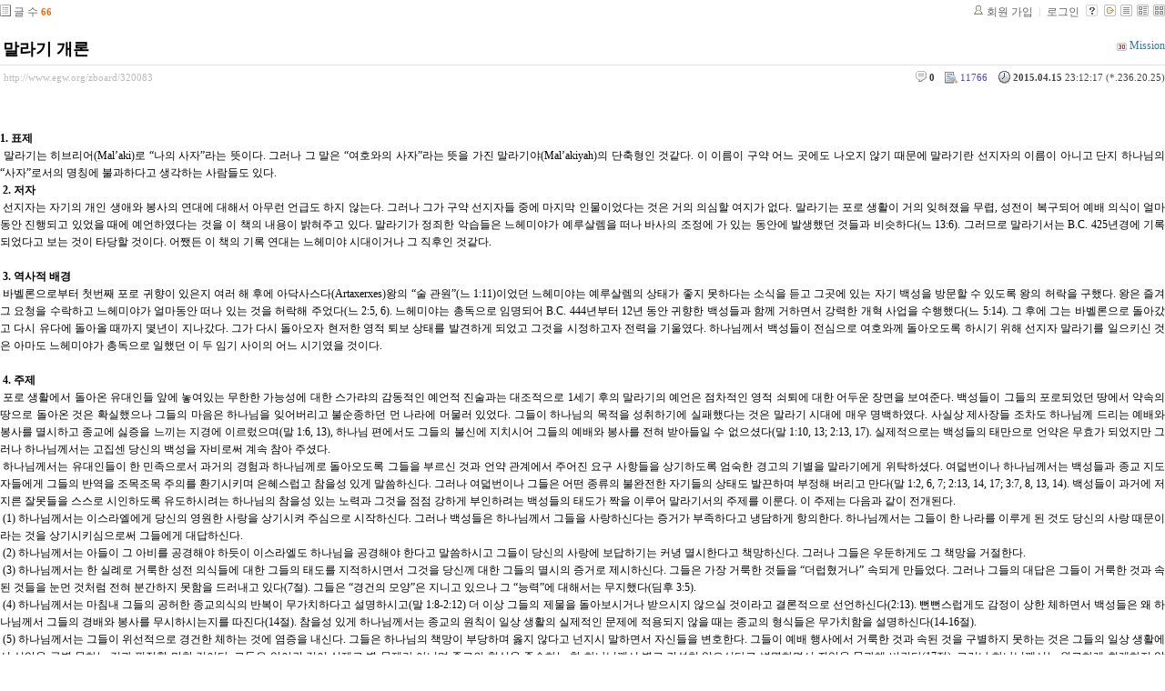

--- FILE ---
content_type: text/html; charset=UTF-8
request_url: http://www.egw.org/zboard/?mid=introduction&page=2&sort_index=regdate&order_type=asc&listStyle=gallery&document_srl=320083&ckattempt=1
body_size: 15160
content:
<!DOCTYPE html PUBLIC "-//W3C//DTD XHTML 1.0 Transitional//EN" "http://www.w3.org/TR/xhtml1/DTD/xhtml1-transitional.dtd">
<html lang="ko" xml:lang="ko" xmlns="http://www.w3.org/1999/xhtml">
<head>
    <meta http-equiv="Content-Type" content="text/html; charset=UTF-8" />
    <meta name="Generator" content="XpressEngine 1.4.1.1" />
    <meta name="module" content="board" />
    <meta name="module_skin" content="xe_board" />
    <meta http-equiv="imagetoolbar" content="no" />
    <title>성경 개론 - 말라기 개론</title>
    <link rel="stylesheet" href="./common/css/default.css" type="text/css" charset="UTF-8" media="all" />
    <link rel="stylesheet" href="./common/css/button.css" type="text/css" charset="UTF-8" media="all" />
    <link rel="stylesheet" href="./common/js/plugins/ui/jquery-ui.css" type="text/css" charset="UTF-8" media="all" />
    <link rel="stylesheet" href="./modules/board/skins/xe_board/css/common.css" type="text/css" charset="UTF-8" media="all" />
    <link rel="stylesheet" href="./modules/board/skins/xe_board/css/white.css" type="text/css" charset="UTF-8" media="all" />
    <link rel="stylesheet" href="./modules/editor/skins/xpresseditor/css/default.css" type="text/css" charset="UTF-8" media="all" />
    <link rel="stylesheet" href="./modules/editor/styles/default/style.css" type="text/css" charset="UTF-8" media="all" />
    <script type="text/javascript" src="./common/js/jquery.js"></script>
    <script type="text/javascript" src="./common/js/x.js"></script>
    <script type="text/javascript" src="./common/js/common.js"></script>
    <script type="text/javascript" src="./common/js/js_app.js"></script>
    <script type="text/javascript" src="./common/js/xml_handler.js"></script>
    <script type="text/javascript" src="./common/js/xml_js_filter.js"></script>
    <script type="text/javascript" src="./addons/captcha/captcha.min.js"></script>
    <script type="text/javascript" src="./files/cache/js_filter_compiled/f1b795cf070ced104770c82705341a6e.ko.compiled.js"></script>
    <script type="text/javascript" src="./modules/board/tpl/js/board.js"></script>
    <script type="text/javascript" src="./files/cache/js_filter_compiled/fbac68c4ba73eeb50a1427f0ce7bcd86.ko.compiled.js"></script>
    <script type="text/javascript" src="./files/cache/js_filter_compiled/47a16c0a864e68ee7fce32005fbce517.ko.compiled.js"></script>
    <script type="text/javascript" src="./addons/autolink/autolink.js"></script>
    <script type="text/javascript" src="./common/js/plugins/ui/jquery-ui.packed.js"></script>
    <script type="text/javascript" src="./common/js/plugins/ui/jquery.ui.datepicker-ko.js"></script>
    <script type="text/javascript" src="./addons/resize_image/js/resize_image.min.js"></script>
    <script type="text/javascript" src="./modules/editor/tpl/js/editor_common.js"></script>
    <script type="text/javascript" src="./modules/editor/skins/xpresseditor/js/Xpress_Editor.js"></script>
    <script type="text/javascript" src="./modules/editor/skins/xpresseditor/js/xe_interface.js"></script>
    <script type="text/javascript" src="./modules/editor/tpl/js/uploader.js"></script>
    <script type="text/javascript" src="./modules/editor/tpl/js/swfupload.js"></script>

    <script type="text/javascript">//<![CDATA[
        var current_url = "http://www.egw.org/zboard/?mid=introduction&page=2&sort_index=regdate&order_type=asc&listStyle=gallery&document_srl=320083&ckattempt=1";
        var request_uri = "http://www.egw.org/zboard/";
        var current_mid = "introduction";
        var waiting_message = "서버에 요청중입니다. 잠시만 기다려주세요.";
        var ssl_actions = new Array();
        var default_url = "http://www.egw.org/zboard";
                        
    //]]></script>

    
<script type="text/javascript"> var captchaTargetAct = new Array("procBoardInsertDocument","procBoardInsertComment","procIssuetrackerInsertIssue","procIssuetrackerInsertHistory","procTextyleInsertComment"); </script>

<meta name="description" content="1. 표제 말라기는 히브리어(Mal’aki)로 “나의 사자”라는 뜻이다. 그러나 그 말은 “여호와의 사자”라는 뜻을 가진 말라기야(Mal’akiyah)의 단축형인 것같다. 이 이름이 구약 어느 곳에도 나오지 않기 때문에 말라기란 선지자의 이름이 ..." />
<meta name="author" content="Mission" />
<meta name="robots" content="index,follow" />
<link rel="canonical" href="http://www.egw.org/zboard/320083" />
<meta property="og:url" content="http://www.egw.org/zboard/320083" />
<meta property="og:title" content="말라기 개론" />

    <link rel="EditURI" type="application/rsd+xml" title="RSD" href="http://www.egw.org/zboard/introduction/api" />
</head>
<body>
    <!-- Header -->
        <!-- Header END -->
    <!-- Content -->
    
    
                    
         
        
            
                        
                
    
    
<!-- 스킨의 제목/간단한 설명 출력 -->
    
<!-- 스킨의 상세 설명 -->
    
<!-- 게시판 정보 -->
    <div class="boardInformation">

        <!-- 게시물 수 -->
                <div class="articleNum">글 수 <strong>66</strong></div>
        
        <!-- 로그인 정보 -->
        <ul class="accountNavigation">

                    <li class="join"><a href="http://www.egw.org/zboard/?mid=introduction&amp;page=2&amp;sort_index=regdate&amp;order_type=asc&amp;listStyle=gallery&amp;document_srl=320083&amp;ckattempt=1&amp;act=dispMemberSignUpForm">회원 가입</a></li>
            <li class="loginAndLogout"><a href="http://www.egw.org/zboard/?mid=introduction&amp;page=2&amp;sort_index=regdate&amp;order_type=asc&amp;listStyle=gallery&amp;document_srl=320083&amp;ckattempt=1&amp;act=dispMemberLoginForm">로그인</a></li>
        
        
            <li class="skin_info"><a href="http://www.egw.org/zboard/?module=module&amp;act=dispModuleSkinInfo&amp;selected_module=board&amp;skin=xe_board" onclick="popopen(this.href,'skinInfo'); return false;"><img src="/zboard/modules/board/skins/xe_board/images/white/buttonHelp.gif" alt="Skin Info" width="13" height="13"/></a></li>

            <li class="tag_info"><a href="http://www.egw.org/zboard/?mid=introduction&amp;page=2&amp;sort_index=regdate&amp;order_type=asc&amp;listStyle=gallery&amp;document_srl=320083&amp;ckattempt=1&amp;act=dispBoardTagList"><img src="/zboard/modules/board/skins/xe_board/images/white/iconAllTags.gif" alt="Tag list" width="13" height="13"/></a></li>

                        <li class="listType"><a href="http://www.egw.org/zboard/?mid=introduction&amp;page=2&amp;sort_index=regdate&amp;order_type=asc&amp;listStyle=list&amp;ckattempt=1"><img src="/zboard/modules/board/skins/xe_board/images/white/typeList.gif" border="0" width="13" height="13" alt="List" /></a></li>
            <li class="listType"><a href="http://www.egw.org/zboard/?mid=introduction&amp;page=2&amp;sort_index=regdate&amp;order_type=asc&amp;listStyle=webzine&amp;ckattempt=1"><img src="/zboard/modules/board/skins/xe_board/images/white/typeWebzine.gif" border="0" width="13" height="13" alt="Webzine" /></a></li>
            <li class="listType"><a href="http://www.egw.org/zboard/?mid=introduction&amp;page=2&amp;sort_index=regdate&amp;order_type=asc&amp;listStyle=gallery&amp;ckattempt=1"><img src="/zboard/modules/board/skins/xe_board/images/white/typeGallery.gif" border="0" width="13" height="13" alt="Gallery" /></a></li>
                    </ul>

    </div>


        <div class="viewDocument">
        <!-- 글 내용 보여주기 -->
    
<div class="boardRead">
    <div class="originalContent">
        <div class="readHeader">
            <div class="titleAndUser">

                <div class="title">
                    <h4><a href="http://www.egw.org/zboard/320083">말라기 개론</a></h4>
                </div>

                                <div class="userInfo">
                                            <div class="author"><span class="member_118"><img src="http://www.egw.org/zboard/modules/point/icons/default/30.gif" alt="[레벨:30]" title="포인트:91823point, 레벨:30/30" style="vertical-align:middle; margin-right:3px;" />Mission</span></div>
                                    </div>
                
                <div class="clear"></div>

            </div>

            <div class="dateAndCount">
                <div class="uri" title="게시글 주소"><a href="http://www.egw.org/zboard/320083">http://www.egw.org/zboard/320083</a></div>

                <div class="date" title="등록일">
                    <strong>2015.04.15</strong> 23:12:17 (*.236.20.25)                </div>

                <div class="readedCount" title="조회 수">11766</div>

                
                <div class="replyAndTrackback">
                                        <div class="replyCount"><a href="#comment" title="댓글"><strong>0</strong></a></div>
                                                        </div>

                
                <div class="clear"></div>
            </div>

            <div class="clear"></div>
        </div>

        <div class="clear"></div>

        
        <div class="readBody">
            <div class="contentBody">

                                    <!--BeforeDocument(320083,118)--><div class="document_320083_118 xe_content"><p align="justify">


<br /></p><span id="CP1_DescriptionLabel1"><p align="justify"><strong>1. 표제<br /></strong>&nbsp;말라기는 히브리어(Mal’aki)로 “나의 사자”라는 뜻이다. 그러나 그 말은 “여호와의 사자”라는 뜻을 가진 말라기야(Mal’akiyah)의 단축형인 것같다. 이 이름이 구약 어느 곳에도 나오지 않기 때문에 말라기란 선지자의 이름이 아니고 단지 하나님의 “사자”로서의 명칭에 불과하다고 생각하는 사람들도 있다.<br />&nbsp;<strong>2. 저자<br /></strong>&nbsp;선지자는 자기의 개인 생애와 봉사의 연대에 대해서 아무런 언급도 하지 않는다. 그러나 그가 구약 선지자들 중에 마지막 인물이었다는 것은 거의 의심할 여지가 없다. 말라기는 포로 생활이 거의 잊혀졌을 무렵, 성전이 복구되어 예배 의식이 얼마동안 진행되고 있었을 때에 예언하였다는 것을 이 책의 내용이 밝혀주고 있다. 말라기가 정죄한 악습들은 느헤미야가 예루살렘을 떠나 바사의 조정에 가 있는 동안에 발생했던 것들과 비슷하다(느 13:6). 그러므로 말라기서는 B.C. 425년경에 기록되었다고 보는 것이 타당할 것이다. 어쨌든 이 책의 기록 연대는 느헤미야 시대이거나 그 직후인 것같다.<br /><br />&nbsp;<strong>3. 역사적 배경<br /></strong>&nbsp;바벨론으로부터 첫번째 포로 귀향이 있은지 여러 해 후에 아닥사스다(Artaxerxes)왕의 “술 관원”(느 1:11)이었던 느헤미야는 예루살렘의 상태가 좋지 못하다는 소식을 듣고 그곳에 있는 자기 백성을 방문할 수 있도록 왕의 허락을 구했다. 왕은 즐겨 그 요청을 수락하고 느헤미야가 얼마동안 떠나 있는 것을 허락해 주었다(느 2:5, 6). 느헤미야는 총독으로 임명되어 B.C. 444년부터 12년 동안 귀향한 백성들과 함께 거하면서 강력한 개혁 사업을 수행했다(느 5:14). 그 후에 그는 바벨론으로 돌아갔고 다시 유다에 돌아올 때까지 몇년이 지나갔다. 그가 다시 돌아오자 현저한 영적 퇴보 상태를 발견하게 되었고 그것을 시정하고자 전력을 기울였다. 하나님께서 백성들이 전심으로 여호와께 돌아오도록 하시기 위해 선지자 말라기를 일으키신 것은 아마도 느헤미야가 총독으로 일했던 이 두 임기 사이의 어느 시기였을 것이다.<br /><br />&nbsp;<strong>4. 주제<br /></strong>&nbsp;포로 생활에서 돌아온 유대인들 앞에 놓여있는 무한한 가능성에 대한 스가랴의 감동적인 예언적 진술과는 대조적으로 1세기 후의 말라기의 예언은 점차적인 영적 쇠퇴에 대한 어두운 장면을 보여준다. 백성들이 그들의 포로되었던 땅에서 약속의 땅으로 돌아온 것은 확실했으나 그들의 마음은 하나님을 잊어버리고 불순종하던 먼 나라에 머물러 있었다. 그들이 하나님의 목적을 성취하기에 실패했다는 것은 말라기 시대에 매우 명백하였다. 사실상 제사장들 조차도 하나님께 드리는 예배와 봉사를 멸시하고 종교에 싫증을 느끼는 지경에 이르렀으며(말 1:6, 13), 하나님 편에서도 그들의 불신에 지치시어 그들의 예배와 봉사를 전혀 받아들일 수 없으셨다(말 1:10, 13; 2:13, 17). 실제적으로는 백성들의 태만으로 언약은 무효가 되었지만 그러나 하나님께서는 고집센 당신의 백성을 자비로써 계속 참아 주셨다.<br />&nbsp;하나님께서는 유대인들이 한 민족으로서 과거의 경험과 하나님께로 돌아오도록 그들을 부르신 것과 언약 관계에서 주어진 요구 사항들을 상기하도록 엄숙한 경고의 기별을 말라기에게 위탁하셨다. 여덟번이나 하나님께서는 백성들과 종교 지도자들에게 그들의 반역을 조목조목 주의를 환기시키며 은혜스럽고 참을성 있게 말씀하신다. 그러나 여덟번이나 그들은 어떤 종류의 불완전한 자기들의 상태도 발끈하며 부정해 버리고 만다(말 1:2, 6, 7; 2:13, 14, 17; 3:7, 8, 13, 14). 백성들이 과거에 저지른 잘못들을 스스로 시인하도록 유도하시려는 하나님의 참을성 있는 노력과 그것을 점점 강하게 부인하려는 백성들의 태도가 짝을 이루어 말라기서의 주제를 이룬다. 이 주제는 다음과 같이 전개된다.<br />&nbsp;(1) 하나님께서는 이스라엘에게 당신의 영원한 사랑을 상기시켜 주심으로 시작하신다. 그러나 백성들은 하나님께서 그들을 사랑하신다는 증거가 부족하다고 냉담하게 항의한다. 하나님께서는 그들이 한 나라를 이루게 된 것도 당신의 사랑 때문이라는 것을 상기시키심으로써 그들에게 대답하신다.<br />&nbsp;(2) 하나님께서는 아들이 그 아비를 공경해야 하듯이 이스라엘도 하나님을 공경해야 한다고 말씀하시고 그들이 당신의 사랑에 보답하기는 커녕 멸시한다고 책망하신다. 그러나 그들은 우둔하게도 그 책망을 거절한다.<br />&nbsp;(3) 하나님께서는 한 실례로 거룩한 성전 의식들에 대한 그들의 태도를 지적하시면서 그것을 당신께 대한 그들의 멸시의 증거로 제시하신다. 그들은 가장 거룩한 것들을 “더럽혔거나” 속되게 만들었다. 그러나 그들의 대답은 그들이 거룩한 것과 속된 것들을 눈먼 것처럼 전혀 분간하지 못함을 드러내고 있다(7절). 그들은 “경건의 모양”은 지니고 있으나 그 “능력”에 대해서는 무지했다(딤후 3:5).<br />&nbsp;(4) 하나님께서는 마침내 그들의 공허한 종교의식의 반복이 무가치하다고 설명하시고(말 1:8-2:12) 더 이상 그들의 제물을 돌아보시거나 받으시지 않으실 것이라고 결론적으로 선언하신다(2:13). 뻔뻔스럽게도 감정이 상한 체하면서 백성들은 왜 하나님께서 그들의 경배와 봉사를 무시하시는지를 따진다(14절). 참을성 있게 하나님께서는 종교의 원칙이 일상 생활의 실제적인 문제에 적용되지 않을 때는 종교의 형식들은 무가치함을 설명하신다(14-16절).<br />&nbsp;(5) 하나님께서는 그들이 위선적으로 경건한 체하는 것에 염증을 내신다. 그들은 하나님의 책망이 부당하며 옳지 않다고 넌지시 말하면서 자신들을 변호한다. 그들이 예배 행사에서 거룩한 것과 속된 것을 구별하지 못하는 것은 그들의 일상 생활에서 선악을 구별 못하는 것과 필적할 만한 것이다. 그들은 악이란 것이 실제로 별 문제가 아니며 종교의 형식을 준수하는 한 하나님께서 별로 간섭치 않으신다고 변명하면서 죄악을 묵과해 버린다(17절). 그러나 하나님께서는 완고하게 회개하지 않는 것은 필연적으로 심판의 날을 앞당길 것이라고 경고하신다.<br />&nbsp;(6) 하나님께서는 이제 이스라엘이 완전히 배도했다고 책망하신다. 그러나 엄한 책망은 당신께 돌아오라는 은혜스러운 초청을 동반하고 있다. 그러나 백성들은 어쨌든 간에 하나님의 요구에 대한 엄격한 순종의 길에서 자기들이 떠났다는 생각에 대해서 놀람과 분노를 표시한다(말 3:7).<br />&nbsp;(7) 하나님께서는 그들이 당신에게서 떠났다는 자세하고도 확실한 증거를 제시하시면서 그들의 도전을 답변하신다. 하나님께서는 그들을 도적이라고 책망하시지만 그들은 그 책망을 받아들이지 않는다. 그러나 그들이 침묵하는 것은 그것이 사실이라는 무언의 인정인 것이다.<br />&nbsp;(8) 마지막으로 하나님께서는 백성들의 영적 상태를 보여 주시고자 취하신 당신의 연속적인 시도에 대한 그들의 뻔뻔스런 응수에 대해 유대인들을 고발하신다. 그러나 그들은 그들이 말한 것이 진실이 아니며 합당치도 않다는 것을 끝내 받아들이지 않는다(말 3:13). 하나님께서는 그들의 정신을 지적하심으로 응답하신다. 그들은 참마음으로 하나님을 섬겨 오지도 않았으면서 이익이나 개인적 이득을 바라고 있었다. 극도로 치료할 수 없을만큼 도전적인 그들은 하나님을 시험대에 올려 놓고 있었다. 그들은 하나님의 책망은 합당하지 않다고 경솔하게 확신하면서 그분을 재판자리에 서게 할 용의가 있음을 선언한다(말 3:14, 15).<br />&nbsp;말 3:16-18; 4:2에서 하나님께서는 이스라엘 중에 당신에게 충성을 다한 소수의 충실한 무리가 있음을 인정하시고 당신의 변함없는 사랑을 그들에게 보증하신다. 동시에 악인들에게는 최후 심판의 날에 그들이 당할 운명을 경고하신다(말 4:1-3). 말라기서의 기별은 여호와의 큰 날이 이르기 전에 한 사자가 나타나서 당신의 면류관에 달릴 “보석들”을 준비하고 심판의 날에 그것들을 보존하는 일을 도울 것이라는 확증으로 끝을 맺는다(말 4:2, 4-6; 3:17).<br />&nbsp;말라기의 기별은 특별히 오늘날의 교회에 적절하여 계 3:14-22의 라오디게아 교회의 기별에 필적하는 기별이다. 라오디게아 교인들처럼 말라기 당시의 유대인들도 그들의 참된 영적 상태에 전혀 무감각했으며 “부족한 것이 없다”고 느꼈다(계 3:17). 그들은 하늘 보화에 “가난했고” 자기 잘못에 “눈 멀었고” 예수 그리스도의 완전하신 품성에 “벌거벗었다”(계 3:17). 비유에 나오는 예복을 입지 않은 사람처럼(마 22:11-13) 그들은 그분의 의의 옷을 멸시하고 자기들의 도덕적 누더기를 족하게 여기면서 우주의 왕 앞에 서 있었던 것이다.<br />&nbsp;<br />&nbsp;<strong>5. 개요<br /></strong>Ⅰ. 하나님의 사랑에 감사하지도 않고 보답하지도 않음  1:1-6<br />&nbsp;&nbsp;&nbsp;&nbsp; 1. 서언  1:1<br />&nbsp;&nbsp;&nbsp;&nbsp; 2. 이스라엘에 대한 하나님의 영원한 사랑  1:2-5<br />&nbsp;&nbsp;&nbsp;&nbsp; 3. 이스라엘이 하나님을 존경하지 않고 멸시함  1:6<br /><br />Ⅱ. 신앙 생활의 타락한 상태  1:7-2:17<br />&nbsp;&nbsp;&nbsp;&nbsp; 1. 거룩한 것과 속된 것을 구별 못함  1:7-10<br />&nbsp;&nbsp;&nbsp;&nbsp; 2. 유대인들이 이방인들에 대한 사명을 완수 못함  1:11, 12<br />&nbsp;&nbsp;&nbsp;&nbsp; 3. 제사장들이 영적 지도력을 행사하지 못함  1:13-2:13<br />&nbsp;&nbsp;&nbsp;&nbsp; 4. 종교의 원칙들을 일상 생활에 적용 못함  2:14-17<br /><br />Ⅲ. 심판을 받도록 소환함  3:1-15<br />&nbsp;&nbsp;&nbsp;&nbsp; 1. 심판의 날에 대한 경고  3:1-6<br />&nbsp;&nbsp;&nbsp;&nbsp; 2. 하나님의 것을 도적질하는 것에 대한 특별 기소  3:7-12<br />&nbsp;&nbsp;&nbsp;&nbsp; 3. 하나님을 멸시한 것을 기소함  3:13-15<br /><br />Ⅳ. 심판날을 위한 준비  3:16-4:6<br />&nbsp;&nbsp;&nbsp;&nbsp; 1. 하나님을 경외하는 자들을 위한 구원  3:16, 17<br />&nbsp;&nbsp;&nbsp;&nbsp; 2. 하나님을 멸시하는 자들의 멸망  3:18-4:1, 3<br />&nbsp;&nbsp;&nbsp;&nbsp; 3. 하나님을 경외하는 자들에게 하나님의 인도하심이 보증됨  4:2, 4-6<br /></p></span><div class="document_popup_menu"><a href="#popup_menu_area" class="document_320083" onclick="return false">이 게시물을...</a></div></div><iframe src="http://www.facebook.com/widgets/like.php?href=http://www.egw.org/zboard/320083&width=163&layout=button_count&action=like&size=small&show_faces=true&share=true&height=46" scrolling="no" frameborder="0" style="border:none; width:163px; height:46px;overflow:hidden" allowTransparency="true"></iframe><!--AfterDocument(320083,118)-->                
                <!-- 서명 / 프로필 이미지 출력 -->
                            </div>
        </div>

                
            </div>

    <!-- 목록, 수정/삭제 버튼 -->
    <div class="contentButton">
                <a href="http://www.egw.org/zboard/?mid=introduction&amp;page=2&amp;sort_index=regdate&amp;order_type=asc&amp;listStyle=gallery&amp;ckattempt=1" class="button "><span>목록</span></a>
                    </div>

</div>

<!-- 엮인글 -->

<!-- 댓글 -->
<a name="comment"></a>


<!-- 댓글 입력 폼 -->
    <form action="./" method="post" onsubmit="return procFilter(this, insert_comment)" class="boardEditor" >
    <input type="hidden" name="mid" value="introduction" />
    <input type="hidden" name="document_srl" value="320083" />
    <input type="hidden" name="comment_srl" value="" />
    <input type="hidden" name="content" value="" />
        <div class="boardWrite commentEditor">
            <div class="userNameAndPw">
                                <label for="userName">글쓴이</label>
                <input type="text" name="nick_name" value="" class="userName inputTypeText" id="userName"/>

                <label for="userPw">비밀번호</label>
                <input type="password" name="password" value="" id="userPw" class="userPw inputTypeText" />

                <label for="emailAddress">이메일 주소</label>
                <input type="text" name="email_address" value="" id="emailAddress" class="emailAddress inputTypeText"/>

                <label for="homePage">홈페이지</label>
                <input type="text" name="homepage" value="" id="homePage" class="homePage inputTypeText"/>
                                            </div>

            <div class="editor">




        
    <!-- 자동저장용 폼 -->

        <!-- 에디터 -->
    <div class="xpress-editor ">
        <div id="smart_content"> <a href="#xe-editor-container-1" class="skip">&raquo; 편집 도구모음 건너뛰기</a>

                <!-- 편집 컴포넌트 -->
        <div class="tool off">
                        <!-- 기본 컴포넌트 출력 -->
            <ul class="do item">
                <li class="xpress_xeditor_ui_undo undo"><button type="button" title="Ctrl+Z:되돌리기"><span>되돌리기</span></button></li>
                <li class="xpress_xeditor_ui_redo redo"><button type="button" title="Ctrl+Y:다시 실행"><span>다시 실행</span></button></li>
            </ul>
            <ul class="type">
                <li class="xpress_xeditor_ui_format">
                    <select class="xpress_xeditor_ui_format_select" disabled="disabled">
                        <option value="">형식</option>
                                                <option value="h1">제목 1</option>
                                                <option value="h2">제목 2</option>
                                                <option value="h3">제목 3</option>
                                                <option value="h4">제목 4</option>
                                                <option value="h5">제목 5</option>
                                                <option value="h6">제목 6</option>
                                            </select>
                </li>
                <li class="xpress_xeditor_ui_fontName">
                    <select class="xpress_xeditor_ui_fontName_select" disabled="disabled">
                        <option value="">글꼴</option>
                                                <option value="Dotum" style="font-family:Dotum">돋움</option>
                                                <option value="Gulim" style="font-family:Gulim">굴림</option>
                                                <option value="Batang" style="font-family:Batang">바탕</option>
                                                <option value="Arial" style="font-family:Arial">Arial</option>
                                                <option value="Arial Black" style="font-family:Arial Black">Arial Black</option>
                                                <option value="Tahoma" style="font-family:Tahoma">Tahoma</option>
                                                <option value="Verdana" style="font-family:Verdana">Verdana</option>
                                                <option value="Sans-serif" style="font-family:Sans-serif">Sans-serif</option>
                                                <option value="Serif" style="font-family:Serif">Serif</option>
                                                <option value="Monospace" style="font-family:Monospace">Monospace</option>
                                                <option value="Cursive" style="font-family:Cursive">Cursive</option>
                                                <option value="Fantasy" style="font-family:Fantasy">Fantasy</option>
                                            </select>
                </li>
                <li class="xpress_xeditor_ui_fontSize">
                    <select class="xpress_xeditor_ui_fontSize_select" disabled="disabled">
                        <option value="">크기</option>
                        <option value="9px" style="font-size:9px">9px</option>
                        <option value="10px" style="font-size:10px">10px</option>
                        <option value="11px" style="font-size:11px">11px</option>
                        <option value="12px" style="font-size:12px">12px</option>
                        <option value="13px" style="font-size:13px">13px</option>
                        <option value="14px" style="font-size:14px">14px</option>
                        <option value="16px" style="font-size:16px">16px</option>
                        <option value="18px" style="font-size:18px">18px</option>
                        <option value="24px" style="font-size:24px">24px</option>
                        <option value="32px" style="font-size:32px">32px</option>
                    </select>
                </li>
                <li class="xpress_xeditor_ui_lineHeight">
                    <select class="xpress_xeditor_ui_lineHeight_select" disabled="disabled">
                        <option value="">줄 간격</option>
                        <option value="1">100%</option>
                        <option value="1.2">120%</option>
                        <option value="1.4">140%</option>
                        <option value="1.6">160%</option>
                        <option value="1.8">180%</option>
                        <option value="2">200%</option>
                    </select>
                </li>
            </ul>
            <ul class="style">
                <li class="bold xpress_xeditor_ui_bold">
                    <button type="button" title="Ctrl+B:글자를 진하게 합니다."><span>진하게</span></button>
                </li>
                <li class="underline xpress_xeditor_ui_underline">
                    <button type="button" title="Ctrl+U:밑줄을 긋습니다."><span>밑줄</span></button>
                </li>
                <li class="italic xpress_xeditor_ui_italic">
                    <button type="button" title="Ctrl+I:글자를 기울이게 합니다."><span>기울임</span></button>
                </li>
                <li class="del xpress_xeditor_ui_lineThrough">
                    <button type="button" title="Ctrl+D:취소선을 긋습니다."><span>취소선</span></button>
                </li>
                <li class="fcolor xpress_xeditor_ui_fontColor">
                    <button type="button" title="글자의 색상을 지정합니다."><span>글자 색</span></button>
                    <!-- 팔레트 레이어 -->
                    <div class="layer xpress_xeditor_fontcolor_layer" style="display:none;">
                        <ul class="palette xpress_xeditor_color_palette">
                            <li><button type="button" title="#ff0000" style="background:#ff0000"><span>#ff0000</span></button></li>
                            <li><button type="button" title="#ff6c00" style="background:#ff6c00"><span>#ff6c00</span></button></li>
                            <li><button type="button" title="#ffaa00" style="background:#ffaa00"><span>#ffaa00</span></button></li>
                            <li><button type="button" title="#ffef00" style="background:#ffef00"><span>#ffef00</span></button></li>
                            <li><button type="button" title="#a6cf00" style="background:#a6cf00"><span>#a6cf00</span></button></li>
                            <li><button type="button" title="#009e25" style="background:#009e25"><span>#009e25</span></button></li>
                            <li><button type="button" title="#00b0a2" style="background:#00b0a2"><span>#00b0a2</span></button></li>
                            <li><button type="button" title="#0075c8" style="background:#0075c8"><span>#0075c8</span></button></li>
                            <li><button type="button" title="#3a32c3" style="background:#3a32c3"><span>#3a32c3</span></button></li>
                            <li><button type="button" title="#7820b9" style="background:#7820b9"><span>#7820b9</span></button></li>
                            <li><button type="button" title="#ef007c" style="background:#ef007c"><span>#ef007c</span></button></li>
                            <li><button type="button" title="#000000" style="background:#000000"><span>#000000</span></button></li>
                            <li><button type="button" title="#252525" style="background:#252525"><span>#252525</span></button></li>
                            <li><button type="button" title="#464646" style="background:#464646"><span>#464646</span></button></li>
                            <li><button type="button" title="#636363" style="background:#636363"><span>#636363</span></button></li>
                            <li><button type="button" title="#7d7d7d" style="background:#7d7d7d"><span>#7d7d7d</span></button></li>
                            <li><button type="button" title="#9a9a9a" style="background:#9a9a9a"><span>#9a9a9a</span></button></li>
                            <li><button type="button" title="#ffe8e8" style="background:#ffe8e8"><span>#ffe8e8</span></button></li>
                            <li><button type="button" title="#f7e2d2" style="background:#f7e2d2"><span>#f7e2d2</span></button></li>
                            <li><button type="button" title="#f5eddc" style="background:#f5eddc"><span>#f5eddc</span></button></li>
                            <li><button type="button" title="#f5f4e0" style="background:#f5f4e0"><span>#f5f4e0</span></button></li>
                            <li><button type="button" title="#edf2c2" style="background:#edf2c2"><span>#edf2c2</span></button></li>
                            <li><button type="button" title="#def7e5" style="background:#def7e5"><span>#def7e5</span></button></li>
                            <li><button type="button" title="#d9eeec" style="background:#d9eeec"><span>#d9eeec</span></button></li>
                            <li><button type="button" title="#c9e0f0" style="background:#c9e0f0"><span>#c9e0f0</span></button></li>
                            <li><button type="button" title="#d6d4eb" style="background:#d6d4eb"><span>#d6d4eb</span></button></li>
                            <li><button type="button" title="#e7dbed" style="background:#e7dbed"><span>#e7dbed</span></button></li>
                            <li><button type="button" title="#f1e2ea" style="background:#f1e2ea"><span>#f1e2ea</span></button></li>
                            <li><button type="button" title="#acacac" style="background:#acacac"><span>#acacac</span></button></li>
                            <li><button type="button" title="#c2c2c2" style="background:#c2c2c2"><span>#c2c2c2</span></button></li>
                            <li><button type="button" title="#cccccc" style="background:#cccccc"><span>#cccccc</span></button></li>
                            <li><button type="button" title="#e1e1e1" style="background:#e1e1e1"><span>#e1e1e1</span></button></li>
                            <li><button type="button" title="#ebebeb" style="background:#ebebeb"><span>#ebebeb</span></button></li>
                            <li><button type="button" title="#ffffff" style="background:#ffffff"><span>#ffffff</span></button></li>
                            <li><button type="button" title="#e97d81" style="background:#e97d81"><span>#e97d81</span></button></li>
                            <li><button type="button" title="#e19b73" style="background:#e19b73"><span>#e19b73</span></button></li>
                            <li><button type="button" title="#d1b274" style="background:#d1b274"><span>#d1b274</span></button></li>
                            <li><button type="button" title="#cfcca2" style="background:#cfcca2"><span>#cfcca2</span></button></li>
                            <li><button type="button" title="#cfcca2" style="background:#cfcca2"><span>#cfcca2</span></button></li>
                            <li><button type="button" title="#61b977" style="background:#61b977"><span>#61b977</span></button></li>
                            <li><button type="button" title="#53aea8" style="background:#53aea8"><span>#53aea8</span></button></li>
                            <li><button type="button" title="#518fbb" style="background:#518fbb"><span>#518fbb</span></button></li>
                            <li><button type="button" title="#6a65bb" style="background:#6a65bb"><span>#6a65bb</span></button></li>
                            <li><button type="button" title="#9a54ce" style="background:#9a54ce"><span>#9a54ce</span></button></li>
                            <li><button type="button" title="#e573ae" style="background:#e573ae"><span>#e573ae</span></button></li>
                            <li><button type="button" title="#5a504b" style="background:#5a504b"><span>#5a504b</span></button></li>
                            <li><button type="button" title="#767b86" style="background:#767b86"><span>#767b86</span></button></li>
                            <li><button type="button" title="#00ffff" style="background:#00ffff"><span>#00ffff</span></button></li>
                            <li><button type="button" title="#00ff00" style="background:#00ff00"><span>#00ff00</span></button></li>
                            <li><button type="button" title="#a0f000" style="background:#a0f000"><span>#a0f000</span></button></li>
                            <li><button type="button" title="#ffff00" style="background:#ffff00"><span>#ffff00</span></button></li>
                            <li><button type="button" title="#951015" style="background:#951015"><span>#951015</span></button></li>
                            <li><button type="button" title="#6e391a" style="background:#6e391a"><span>#6e391a</span></button></li>
                            <li><button type="button" title="#785c25" style="background:#785c25"><span>#785c25</span></button></li>
                            <li><button type="button" title="#5f5b25" style="background:#5f5b25"><span>#5f5b25</span></button></li>
                            <li><button type="button" title="#4c511f" style="background:#4c511f"><span>#4c511f</span></button></li>
                            <li><button type="button" title="#1c4827" style="background:#1c4827"><span>#1c4827</span></button></li>
                            <li><button type="button" title="#0d514c" style="background:#0d514c"><span>#0d514c</span></button></li>
                            <li><button type="button" title="#1b496a" style="background:#1b496a"><span>#1b496a</span></button></li>
                            <li><button type="button" title="#2b285f" style="background:#2b285f"><span>#2b285f</span></button></li>
                            <li><button type="button" title="#45245b" style="background:#45245b"><span>#45245b</span></button></li>
                            <li><button type="button" title="#721947" style="background:#721947"><span>#721947</span></button></li>
                            <li><button type="button" title="#352e2c" style="background:#352e2c"><span>#352e2c</span></button></li>
                            <li><button type="button" title="#3c3f45" style="background:#3c3f45"><span>#3c3f45</span></button></li>
                            <li><button type="button" title="#00aaff" style="background:#00aaff"><span>#00aaff</span></button></li>
                            <li><button type="button" title="#0000ff" style="background:#0000ff"><span>#0000ff</span></button></li>
                            <li><button type="button" title="#a800ff" style="background:#a800ff"><span>#a800ff</span></button></li>
                            <li><button type="button" title="#ff00ff" style="background:#ff00ff"><span>#ff00ff</span></button></li>
                        </ul>
                    </div>
                    <!-- /팔레트 레이어 -->
                </li>
                <li class="bcolor xpress_xeditor_ui_bgColor">
                    <button type="button" title="글자의 배경색상을 지정합니다."><span>글자 배경색</span></button>
                    <!-- 배경색 + 팔레트 레이어 -->
                    <div class="layer xpress_xeditor_bgcolor_layer" style="display:none;">
                        <ul class="background">
                            <li><button type="button" title="#000000" style="background:#000000; color:#ffffff"><span>가나다</span></button></li>
                            <li><button type="button" title="#9334d8" style="background:#9334d8; color:#ffffff"><span>가나다</span></button></li>
                            <li><button type="button" title="#ff0000" style="background:#ff0000; color:#ffffff"><span>가나다</span></button></li>
                            <li><button type="button" title="#333333" style="background:#333333; color:#ffff00"><span>가나다</span></button></li>
                            <li><button type="button" title="#0000ff" style="background:#0000ff; color:#ffffff"><span>가나다</span></button></li>
                            <li><button type="button" title="#ff6600" style="background:#ff6600; color:#ffffff"><span>가나다</span></button></li>
                            <li><button type="button" title="#8e8e8e" style="background:#8e8e8e; color:#ffffff"><span>가나다</span></button></li>
                            <li><button type="button" title="#009999" style="background:#009999; color:#ffffff"><span>가나다</span></button></li>
                            <li><button type="button" title="#ffa700" style="background:#ffa700; color:#ffffff"><span>가나다</span></button></li>
                            <li><button type="button" title="#ffdaed" style="background:#ffdaed; color:#000000"><span>가나다</span></button></li>
                            <li><button type="button" title="#e4ff75" style="background:#e4ff75; color:#000000"><span>가나다</span></button></li>
                            <li><button type="button" title="#cc9900" style="background:#cc9900; color:#ffffff"><span>가나다</span></button></li>
                            <li><button type="button" title="#99dcff" style="background:#99dcff; color:#000000"><span>가나다</span></button></li>
                            <li><button type="button" title="#a6ff4d" style="background:#a6ff4d; color:#000000"><span>가나다</span></button></li>
                            <li><button type="button" title="#ffffff" style="background:#ffffff; color:#000000"><span>가나다</span></button></li>
                        </ul>
                    </div>
                    <!-- /배경색 + 팔레트 레이어 -->
                </li>
                <li class="sup xpress_xeditor_ui_superscript">
                    <button type="button" title="위 첨자를 입력합니다."><span>위 첨자</span></button>
                </li>
                <li class="sub xpress_xeditor_ui_subscript">
                    <button type="button" title="아래 첨자를 입력합니다."><span>아래 첨자</span></button>
                </li>
            </ul>
            <ul class="paragraph">
                <li class="left xpress_xeditor_ui_justifyleft">
                    <button type="button" title="왼쪽 정렬을 합니다."><span>왼쪽 정렬</span></button>
                </li>
                <li class="center xpress_xeditor_ui_justifycenter">
                    <button type="button" title="가운데 정렬을 합니다."><span>가운데 정렬</span></button>
                </li>
                <li class="right xpress_xeditor_ui_justifyright">
                    <button type="button" title="오른쪽 정렬을 합니다."><span>오른쪽 정렬</span></button>
                </li>
                <li class="justify xpress_xeditor_ui_justifyfull">
                    <button type="button" title="양쪽 정렬을 합니다."><span>양쪽 정렬</span></button>
                </li>
                <li class="ol xpress_xeditor_ui_orderedlist">
                    <button type="button" title="숫자로된 목록을 적용합니다."><span>번호 매기기</span></button>
                </li>
                <li class="ul xpress_xeditor_ui_unorderedlist">
                    <button type="button" title="기호로된 목록을 적용합니다."><span>목록</span></button>
                </li>
                <li class="outdent xpress_xeditor_ui_outdent">
                    <button type="button" title="Shift+Tab:단락의 들여쓰기 수준을 낮춥니다."><span>단락의 들여쓰기 수준을 낮춥니다.</span></button>
                </li>
                <li class="indent xpress_xeditor_ui_indent">
                    <button type="button" title="Tab:단락의 들여쓰기 수준을 높입니다."><span>들여쓰기</span></button>
                </li>
            </ul>
            <ul class="extra1">
                <li class="blockquote xpress_xeditor_ui_quote">
                    <button type="button" title="인용문"><span>인용문</span></button>
                    <!-- 인용 레이어 -->
                    <div class="layer xpress_xeditor_blockquote_layer" style="display:none">
                        <ul>
                            <li class="q1"><button type="button"><span>왼쪽 실선</span></button></li>
                            <li class="q2"><button type="button"><span>인용 부호</span></button></li>
                            <li class="q3"><button type="button"><span>실선</span></button></li>
                            <li class="q4"><button type="button"><span>실선 + 배경</span></button></li>
                            <li class="q5"><button type="button"><span>굵은 실선</span></button></li>
                            <li class="q6"><button type="button"><span>점선</span></button></li>
                            <li class="q7"><button type="button"><span>점선 + 배경</span></button></li>
                            <li class="q8"><button type="button"><span>적용 취소</span></button></li>
                        </ul>
                    </div>
                    <!-- /인용 레이어 -->
                </li>
                <li class="url xpress_xeditor_ui_hyperlink">
                    <button type="button" title="링크"><span>링크</span></button>
                    <!-- URL 레이어 -->
                    <div class="layer xpress_xeditor_hyperlink_layer" style="display:none;">
                        <fieldset>
                            <h3>하이퍼링크</h3>
                            <input name="" class="link" type="text" value="http://" title="URL" />
                            <p><input name="" id="target" type="checkbox" value="" /><label for="target">새 창으로</label></p>
                        </fieldset>
                        <div class="btn_area">
                            <button type="button" class="confirm" title="확인"><span>확인</span></button>
                            <button type="button" class="cancel" title="취소"><span>취소</span></button>

                        </div>

                    </div>
                    <!-- /URL 레이어 -->
                </li>
                <li class="character xpress_xeditor_ui_sCharacter">
                    <button type="button" title="특수문자"><span>특수문자</span></button>
                    <!-- 특수문자 레이어 -->
                    <div class="layer xpress_xeditor_sCharacter_layer" style="display:none">
                        <h3>특수문자 삽입</h3>
                        <button type="button" class="close" title="특수문자 레이어 닫기"><span>특수문자 레이어 닫기</span></button>
                        <ul class="nav">
                            <li><a href="#character1" class="on">일반기호</a></li>
                            <li><a href="#character2">숫자와 단위</a></li>
                            <li><a href="#character3">원, 괄호</a></li>
                            <li><a href="#character4">한글</a></li>
                            <li><a href="#character5">그리스,라틴어</a></li>
                            <li><a href="#character6">일본어</a></li>
                        </ul>
                        <ul style="display: block;" id="character1" class="list"></ul>
                        <ul style="display: none;" id="character2" class="list"></ul>
                        <ul style="display: none;" id="character3" class="list"></ul>
                        <ul style="display: none;" id="character4" class="list"></ul>
                        <ul style="display: none;" id="character5" class="list"></ul>
                        <ul style="display: none;" id="character6" class="list"></ul>
                        <p>
                            <label for="preview">선택한 기호</label>
                            <input id="preview" name="" type="text" />
                            <button type="button" title=""><span></span></button>
                        </p>
                        <button type="button" class="close" title="특수문자 레이어 닫기"><span>특수문자 레이어 닫기</span></button>
                    </div>
                    <!-- /특수문자 레이어 -->
                </li>
                <li class="find xpress_xeditor_ui_findAndReplace">
                    <button type="button" title="찾기"><span>찾기</span></button>
                    <!-- 찾기 바꾸기 레이어 -->
                    <div class="layer find xpress_xeditor_findAndReplace_layer" style="display:none">
                    <!-- class="layer find" | class="layer replace"-->
                        <h3>찾기/바꾸기</h3>
                        <button type="button" class="close" title="찾기/바꾸기 레이어 닫기"><span>찾기/바꾸기 레이어 닫기</span></button>
                        <div class="menu_tab">
                            <ul class="layer_tab">
                                <li class="tab1"><a href="#find" onclick="return false">찾기</a></li>
                                <li class="tab2"><a href="#replace" onclick="return false">바꾸기</a></li>
                            </ul>
                        </div>
                        <div class="container">
                            <div class="bx" id="find">
                                <fieldset>
                                    <label for="keyword1">찾을 단어</label>
                                    <input id="keyword1" name="" type="text" />
                                </fieldset>
                                <span class="cap"></span> </div>
                            <div class="bx" id="replace">
                                <fieldset>
                                    <label for="keyword2">찾을 단어</label>
                                    <input id="keyword2" name="" type="text" />
                                    <br />
                                    <label for="keyword3">바꿀 단어</label>
                                    <input id="keyword3" name="" type="text" />
                                </fieldset>
                            </div>
                        </div>
                        <div class="btn_area">
                            <button type="button" class="find_next" title="다음 찾기"><span>다음 찾기</span></button>
                            <button type="button" class="replace" title="바꾸기"><span>바꾸기</span></button>
                            <button type="button" class="replace_all" title="모두 바꾸기"><span>모두 바꾸기</span></button>
                        </div>
                        <button type="button" class="close" title="찾기/바꾸기 레이어 닫기"><span>찾기/바꾸기 레이어 닫기</span></button>
                    </div>
                    <!-- /찾기 바꾸기 레이어 -->
                </li>
            </ul>

            <ul class="table">
                <li class="table xpress_xeditor_ui_table">
                    <button type="button" title="표"><span>표</span></button>
                    <!-- 표 레이어 -->
                    <div class="layer xpress_xeditor_table_layer" style="display:none;">
                        <fieldset class="num">
                            <h3>칸 수 지정</h3>
                            <dl>
                                <dt>
                                    <label for="row">행</label>
                                </dt>
                                <dd>
                                    <input id="row" name="" type="text" maxlength="2" value="4" />
                                    <button type="button" class="add"><span>1행 추가</span></button>
                                    <button type="button" class="del"><span>1행 삭제</span></button>
                                </dd>
                                <dt>
                                    <label for="col">열</label>
                                </dt>
                                <dd>
                                    <input id="col" name="" type="text" maxlength="2" value="4" />
                                    <button type="button" class="add"><span>1열 추가</span></button>
                                    <button type="button" class="del"><span>1열 삭제</span></button>
                                </dd>
                            </dl>
                            <table border="1">
                                <tr>
                                    <td>&nbsp;</td>
                                    <td>&nbsp;</td>
                                    <td>&nbsp;</td>
                                    <td>&nbsp;</td>
                                </tr>
                                <tr>
                                    <td>&nbsp;</td>
                                    <td>&nbsp;</td>
                                    <td>&nbsp;</td>
                                    <td>&nbsp;</td>
                                </tr>
                                <tr>
                                    <td>&nbsp;</td>
                                    <td>&nbsp;</td>
                                    <td>&nbsp;</td>
                                    <td>&nbsp;</td>
                                </tr>
                                <tr>
                                    <td>&nbsp;</td>
                                    <td>&nbsp;</td>
                                    <td>&nbsp;</td>
                                    <td>&nbsp;</td>
                                </tr>
                            </table>
                        </fieldset>
                        <fieldset class="color">
                            <h3>표 속성 지정</h3>
                            <dl>
                                <dt>
                                    <label for="table_border_width">테두리 굵기</label>
                                </dt>
                                <dd>
                                    <input id="table_border_width" name="" type="text" maxlength="2" value="1" />
                                    <button type="button" class="add"><span>1px 더하기</span></button>
                                    <button type="button" class="del"><span>1px 빼기</span></button>
                                </dd>
                                <dt>
                                    <label for="table_border_color">테두리 색</label>
                                </dt>
                                <dd>
                                    <span class="preview_palette"><button type="button" style="background:#cccccc;">색상 찾기</button></span>
                                    <input id="table_border_color" name="" type="text" maxlength="7" value="#CCCCCC" />
                                    <button type="button" class="find_palette"><span>색상 찾기</span></button>
                                </dd>
                                <dt>
                                    <label for="table_bg_color">표 배경색</label>
                                </dt>
                                <dd>
                                    <span class="preview_palette"><button type="button" style="background:#000000;">색상 찾기</button></span>
                                    <input id="table_bg_color" name="" type="text" maxlength="7" value="#000000" />
                                    <button type="button" class="find_palette"><span>색상 찾기</span></button>
                                </dd>
                            </dl>
                        </fieldset>
                        <div class="btn_area">
                            <button type="button" class="confirm" title=""><span></span></button>
                            <button type="button" class="cancel" title=""><span></span></button>
                        </div>
                    </div>
                    <!-- /표 레이어 -->
                </li>
                <li class="merge xpress_xeditor_ui_merge_cells"><button type="button" title="셀 병합"><span>셀 병합</span></button></li>
                <li class="splitCol xpress_xeditor_ui_split_col"><button type="button" title="열 분할"><span>열 분할</span></button></li>
                <li class="splitRow xpress_xeditor_ui_split_row"><button type="button" title="행 분할"><span>행 분할</span></button></li>
            </ul>
            
                        <ul class="extra2">
                <!-- 확장 컴포넌트 출력 -->
                <li class="extensions xpress_xeditor_ui_extension">
                    <span class="exButton"><button type="button" title="확장 컴포넌트">확장 컴포넌트</button></span>
                    <div class="layer extension2 xpress_xeditor_extension_layer" id="editorExtension_1">
                        <ul id="editor_component_1" class="editorComponent">
                                                            <li><img src="/zboard/modules/editor/components/emoticon/component_icon.gif" alt="" width="13" height="12"/> <a href="#" onclick="return false;" id="component_1_emoticon">이모티콘 출력</a></li>
                                                            <li><img src="/zboard/modules/editor/components/image_link/component_icon.gif" alt="" width="13" height="12"/> <a href="#" onclick="return false;" id="component_1_image_link">이미지 추가</a></li>
                                                            <li><img src="/zboard/modules/editor/components/multimedia_link/component_icon.gif" alt="" width="13" height="12"/> <a href="#" onclick="return false;" id="component_1_multimedia_link">멀티미디어 자료 관리</a></li>
                                                            <li><a href="#" onclick="return false;" id="component_1_quotation">인용구 작성</a></li>
                                                            <li><a href="#" onclick="return false;" id="component_1_table_maker">표(table) 생성</a></li>
                                                            <li><img src="/zboard/modules/editor/components/poll_maker/component_icon.gif" alt="" width="13" height="12"/> <a href="#" onclick="return false;" id="component_1_poll_maker">설문조사 컴포넌트</a></li>
                                                            <li><img src="/zboard/modules/editor/components/image_gallery/component_icon.gif" alt="" width="13" height="12"/> <a href="#" onclick="return false;" id="component_1_image_gallery">기본 이미지 갤러리</a></li>
                                                            <li><img src="/zboard/modules/editor/components/naver_map/component_icon.gif" alt="" width="13" height="12"/> <a href="#" onclick="return false;" id="component_1_naver_map">네이버맵 연동</a></li>
                                                            <li><img src="/zboard/modules/editor/components/cc_license/component_icon.gif" alt="" width="13" height="12"/> <a href="#" onclick="return false;" id="component_1_cc_license">Creative Commons Licenses</a></li>
                                                            <li><img src="/zboard/modules/editor/components/soo_google_map/component_icon.gif" alt="" width="13" height="12"/> <a href="#" onclick="return false;" id="component_1_soo_google_map">구글 지도 입력</a></li>
                                                    </ul>
                    </div>
                </li>
            </ul>
            
            <ul class="extra3">
                <li class="html"><span><button class="xpress_xeditor_mode_toggle_button" type="button" title="HTML 편집기">HTML 편집기</button></span></li>
            </ul>
            

        </div>
        
        <!-- 에디터 출력 -->
        <div id="xe-editor-container-1" class="input_area xpress_xeditor_editing_area_container">
            <textarea id="xpress-editor-1" cols="10" rows="10"></textarea>
        </div>

        
        <!-- /입력 -->
        <button type="button" class="input_control xpress_xeditor_editingArea_verticalResizer" title="입력창 크기 조절"><span>입력창 크기 조절</span></button>

        </div>

                                            <script type="text/javascript">//<![CDATA[
            editorUploadInit(
                {
                    "editorSequence" : 1,
                    "sessionName" : "PHPSESSID",
                    "allowedFileSize" : "41943040",
                    "allowedFileTypes" : "*.*",
                    "allowedFileTypesDescription" : "*.*",
                    "insertedFiles" : 0,
                    "replaceButtonID" : "swfUploadButton1",
                    "fileListAreaID" : "uploaded_file_list_1",
                    "previewAreaID" : "preview_uploaded_1",
                    "uploaderStatusID" : "uploader_status_1"
                }
            );
        //]]></script>
        <!-- 파일 업로드 영역 -->
        <div id="fileUploader_1" class="fileUploader">
            <div class="preview " id="preview_uploaded_1"></div>
            <div class="fileListArea ">
                <select id="uploaded_file_list_1" multiple="multiple" class="fileList" title="Attached File List"><option></option></select>
            </div>
            <div class="fileUploadControl">
                <span class="button " id="swfUploadButton1"><button type="button">파일 첨부</button></span>
                <span class="button "><button type="button" onclick="removeUploadedFile('1');return false;">선택 삭제</button></span>
                <span class="button "><button type="button" onclick="insertUploadedFile('1');return false;">본문 삽입</button></span>
            </div>
            <div class="file_attach_info" id="uploader_status_1">문서 첨부 제한 : 0Byte/ 30.00MB<br /> 파일 제한 크기 : 40.00MB (허용 확장자 : *.*)</div>
        </div>
            </div>
    <!-- 에디터 활성화 -->
    <script type="text/javascript">//<![CDATA[
        var editor_path = "./modules/editor/skins/xpresseditor/";
        var auto_saved_msg = "자동 저장되었습니다.";
        var oEditor = editorStart_xe("1", "comment_srl", "content", "120", "", "default",'','');
    //]]></script>

</div>
        </div>

        <div class="commentButton tRight">
            <span class="button "><input type="submit" value="댓글 등록" accesskey="s" /></span>
        </div>
    </form>

    </div>
    
            <!-- 목록 출력 -->

    <form action="./" method="get">

    <div class="boardSubMenu">
                <div class="fr">
        <a href="http://www.egw.org/zboard/?mid=introduction&amp;page=2&amp;sort_index=readed_count&amp;order_type=desc&amp;listStyle=gallery&amp;document_srl=320083&amp;ckattempt=1">조회 수</a>
        <a href="http://www.egw.org/zboard/?mid=introduction&amp;page=2&amp;sort_index=voted_count&amp;order_type=desc&amp;listStyle=gallery&amp;document_srl=320083&amp;ckattempt=1">추천 수</a>
        <a href="http://www.egw.org/zboard/?mid=introduction&amp;page=2&amp;sort_index=regdate&amp;order_type=desc&amp;listStyle=gallery&amp;document_srl=320083&amp;ckattempt=1">날짜 <img src="/zboard/modules/board/skins/xe_board/images/common/buttonAscending.gif" alt="" width="5" height="3" class="sort" /></a>
                </div>
        <div class="clear"></div>
    </div>

    
        
            
                                                
            <div class="thumbnailBox">

                                
                <div class="cell" style="width:130px;height:200px;">
                                            <img src="/zboard/modules/board/skins/xe_board/images/common/blank.gif" border="0" alt="" class="thumb" width="100" height="100" />
                    
                    <div class="title">
                        
                        
                        <a href="http://www.egw.org/zboard/?mid=introduction&amp;page=2&amp;sort_index=regdate&amp;order_type=asc&amp;listStyle=gallery&amp;document_srl=320069&amp;ckattempt=1">고린도전서 개론</a>

                        
                        
                        <div class="nameAndDate">
                            <div class="author"><div class="member_118"><img src="http://www.egw.org/zboard/modules/point/icons/default/30.gif" alt="[레벨:30]" title="포인트:91823point, 레벨:30/30" style="vertical-align:middle; margin-right:3px;" />Mission</div></div>                            <div class="date">2015.04.15</div>                        </div>
                    </div>
                    <div class="readAndRecommend">
                        조회 수 <span class="num">41796</span>                                            </div>
                </div>
                                                
                <div class="cell" style="width:130px;height:200px;">
                                            <img src="/zboard/modules/board/skins/xe_board/images/common/blank.gif" border="0" alt="" class="thumb" width="100" height="100" />
                    
                    <div class="title">
                        
                        
                        <a href="http://www.egw.org/zboard/?mid=introduction&amp;page=2&amp;sort_index=regdate&amp;order_type=asc&amp;listStyle=gallery&amp;document_srl=320071&amp;ckattempt=1">로마서 개론</a>

                        
                        
                        <div class="nameAndDate">
                            <div class="author"><div class="member_118"><img src="http://www.egw.org/zboard/modules/point/icons/default/30.gif" alt="[레벨:30]" title="포인트:91823point, 레벨:30/30" style="vertical-align:middle; margin-right:3px;" />Mission</div></div>                            <div class="date">2015.04.15</div>                        </div>
                    </div>
                    <div class="readAndRecommend">
                        조회 수 <span class="num">13360</span>                                            </div>
                </div>
                                                
                <div class="cell" style="width:130px;height:200px;">
                                            <img src="/zboard/modules/board/skins/xe_board/images/common/blank.gif" border="0" alt="" class="thumb" width="100" height="100" />
                    
                    <div class="title">
                        
                        
                        <a href="http://www.egw.org/zboard/?mid=introduction&amp;page=2&amp;sort_index=regdate&amp;order_type=asc&amp;listStyle=gallery&amp;document_srl=320073&amp;ckattempt=1">사도행전 개론</a>

                        
                        
                        <div class="nameAndDate">
                            <div class="author"><div class="member_118"><img src="http://www.egw.org/zboard/modules/point/icons/default/30.gif" alt="[레벨:30]" title="포인트:91823point, 레벨:30/30" style="vertical-align:middle; margin-right:3px;" />Mission</div></div>                            <div class="date">2015.04.15</div>                        </div>
                    </div>
                    <div class="readAndRecommend">
                        조회 수 <span class="num">9634</span>                                            </div>
                </div>
                                                
                <div class="cell" style="width:130px;height:200px;">
                                            <img src="/zboard/modules/board/skins/xe_board/images/common/blank.gif" border="0" alt="" class="thumb" width="100" height="100" />
                    
                    <div class="title">
                        
                        
                        <a href="http://www.egw.org/zboard/?mid=introduction&amp;page=2&amp;sort_index=regdate&amp;order_type=asc&amp;listStyle=gallery&amp;document_srl=320075&amp;ckattempt=1">요한복음 개론</a>

                        
                        
                        <div class="nameAndDate">
                            <div class="author"><div class="member_118"><img src="http://www.egw.org/zboard/modules/point/icons/default/30.gif" alt="[레벨:30]" title="포인트:91823point, 레벨:30/30" style="vertical-align:middle; margin-right:3px;" />Mission</div></div>                            <div class="date">2015.04.15</div>                        </div>
                    </div>
                    <div class="readAndRecommend">
                        조회 수 <span class="num">16838</span>                                            </div>
                </div>
                                                
                <div class="cell" style="width:130px;height:200px;">
                                            <img src="/zboard/modules/board/skins/xe_board/images/common/blank.gif" border="0" alt="" class="thumb" width="100" height="100" />
                    
                    <div class="title">
                        
                        
                        <a href="http://www.egw.org/zboard/?mid=introduction&amp;page=2&amp;sort_index=regdate&amp;order_type=asc&amp;listStyle=gallery&amp;document_srl=320077&amp;ckattempt=1">누가복음 개론</a>

                        
                        
                        <div class="nameAndDate">
                            <div class="author"><div class="member_118"><img src="http://www.egw.org/zboard/modules/point/icons/default/30.gif" alt="[레벨:30]" title="포인트:91823point, 레벨:30/30" style="vertical-align:middle; margin-right:3px;" />Mission</div></div>                            <div class="date">2015.04.15</div>                        </div>
                    </div>
                    <div class="readAndRecommend">
                        조회 수 <span class="num">6394</span>                                            </div>
                </div>
                                                
                <div class="cell" style="width:130px;height:200px;">
                                            <img src="/zboard/modules/board/skins/xe_board/images/common/blank.gif" border="0" alt="" class="thumb" width="100" height="100" />
                    
                    <div class="title">
                        
                        
                        <a href="http://www.egw.org/zboard/?mid=introduction&amp;page=2&amp;sort_index=regdate&amp;order_type=asc&amp;listStyle=gallery&amp;document_srl=320079&amp;ckattempt=1">마가복음 개론</a>

                        
                        
                        <div class="nameAndDate">
                            <div class="author"><div class="member_118"><img src="http://www.egw.org/zboard/modules/point/icons/default/30.gif" alt="[레벨:30]" title="포인트:91823point, 레벨:30/30" style="vertical-align:middle; margin-right:3px;" />Mission</div></div>                            <div class="date">2015.04.15</div>                        </div>
                    </div>
                    <div class="readAndRecommend">
                        조회 수 <span class="num">11014</span>                                            </div>
                </div>
                                                
                <div class="cell" style="width:130px;height:200px;">
                                            <img src="/zboard/modules/board/skins/xe_board/images/common/blank.gif" border="0" alt="" class="thumb" width="100" height="100" />
                    
                    <div class="title">
                        
                        
                        <a href="http://www.egw.org/zboard/?mid=introduction&amp;page=2&amp;sort_index=regdate&amp;order_type=asc&amp;listStyle=gallery&amp;document_srl=320081&amp;ckattempt=1">마태복음 개론</a>

                        
                        
                        <div class="nameAndDate">
                            <div class="author"><div class="member_118"><img src="http://www.egw.org/zboard/modules/point/icons/default/30.gif" alt="[레벨:30]" title="포인트:91823point, 레벨:30/30" style="vertical-align:middle; margin-right:3px;" />Mission</div></div>                            <div class="date">2015.04.15</div>                        </div>
                    </div>
                    <div class="readAndRecommend">
                        조회 수 <span class="num">9216</span>                                            </div>
                </div>
                                                
                <div class="cell" style="width:130px;height:200px;">
                                            <img src="/zboard/modules/board/skins/xe_board/images/common/blank.gif" border="0" alt="" class="thumb" width="100" height="100" />
                    
                    <div class="title">
                        
                        
                        <a href="http://www.egw.org/zboard/?mid=introduction&amp;page=2&amp;sort_index=regdate&amp;order_type=asc&amp;listStyle=gallery&amp;document_srl=320083&amp;ckattempt=1">말라기 개론</a>

                        
                        
                        <div class="nameAndDate">
                            <div class="author"><div class="member_118"><img src="http://www.egw.org/zboard/modules/point/icons/default/30.gif" alt="[레벨:30]" title="포인트:91823point, 레벨:30/30" style="vertical-align:middle; margin-right:3px;" />Mission</div></div>                            <div class="date">2015.04.15</div>                        </div>
                    </div>
                    <div class="readAndRecommend">
                        조회 수 <span class="num">11766</span>                                            </div>
                </div>
                                                
                <div class="cell" style="width:130px;height:200px;">
                                            <img src="/zboard/modules/board/skins/xe_board/images/common/blank.gif" border="0" alt="" class="thumb" width="100" height="100" />
                    
                    <div class="title">
                        
                        
                        <a href="http://www.egw.org/zboard/?mid=introduction&amp;page=2&amp;sort_index=regdate&amp;order_type=asc&amp;listStyle=gallery&amp;document_srl=320085&amp;ckattempt=1">스가랴 개론</a>

                        
                        
                        <div class="nameAndDate">
                            <div class="author"><div class="member_118"><img src="http://www.egw.org/zboard/modules/point/icons/default/30.gif" alt="[레벨:30]" title="포인트:91823point, 레벨:30/30" style="vertical-align:middle; margin-right:3px;" />Mission</div></div>                            <div class="date">2015.04.15</div>                        </div>
                    </div>
                    <div class="readAndRecommend">
                        조회 수 <span class="num">12950</span>                                            </div>
                </div>
                                                
                <div class="cell" style="width:130px;height:200px;">
                                            <img src="/zboard/modules/board/skins/xe_board/images/common/blank.gif" border="0" alt="" class="thumb" width="100" height="100" />
                    
                    <div class="title">
                        
                        
                        <a href="http://www.egw.org/zboard/?mid=introduction&amp;page=2&amp;sort_index=regdate&amp;order_type=asc&amp;listStyle=gallery&amp;document_srl=320087&amp;ckattempt=1">학개 개론</a>

                                                    <span class="replyAndTrackback" title="Replies">(<strong>1</strong>)</span>
                        
                        
                        <div class="nameAndDate">
                            <div class="author"><div class="member_118"><img src="http://www.egw.org/zboard/modules/point/icons/default/30.gif" alt="[레벨:30]" title="포인트:91823point, 레벨:30/30" style="vertical-align:middle; margin-right:3px;" />Mission</div></div>                            <div class="date">2015.04.15</div>                        </div>
                    </div>
                    <div class="readAndRecommend">
                        조회 수 <span class="num">9555</span>                                            </div>
                </div>
                                                
                <div class="cell" style="width:130px;height:200px;">
                                            <img src="/zboard/modules/board/skins/xe_board/images/common/blank.gif" border="0" alt="" class="thumb" width="100" height="100" />
                    
                    <div class="title">
                        
                        
                        <a href="http://www.egw.org/zboard/?mid=introduction&amp;page=2&amp;sort_index=regdate&amp;order_type=asc&amp;listStyle=gallery&amp;document_srl=320089&amp;ckattempt=1">스바냐 개론</a>

                        
                        
                        <div class="nameAndDate">
                            <div class="author"><div class="member_118"><img src="http://www.egw.org/zboard/modules/point/icons/default/30.gif" alt="[레벨:30]" title="포인트:91823point, 레벨:30/30" style="vertical-align:middle; margin-right:3px;" />Mission</div></div>                            <div class="date">2015.04.15</div>                        </div>
                    </div>
                    <div class="readAndRecommend">
                        조회 수 <span class="num">10384</span>                                            </div>
                </div>
                                                
                <div class="cell" style="width:130px;height:200px;">
                                            <img src="/zboard/modules/board/skins/xe_board/images/common/blank.gif" border="0" alt="" class="thumb" width="100" height="100" />
                    
                    <div class="title">
                        
                        
                        <a href="http://www.egw.org/zboard/?mid=introduction&amp;page=2&amp;sort_index=regdate&amp;order_type=asc&amp;listStyle=gallery&amp;document_srl=320091&amp;ckattempt=1">하박국 개론</a>

                        
                        
                        <div class="nameAndDate">
                            <div class="author"><div class="member_118"><img src="http://www.egw.org/zboard/modules/point/icons/default/30.gif" alt="[레벨:30]" title="포인트:91823point, 레벨:30/30" style="vertical-align:middle; margin-right:3px;" />Mission</div></div>                            <div class="date">2015.04.15</div>                        </div>
                    </div>
                    <div class="readAndRecommend">
                        조회 수 <span class="num">26209</span>                                            </div>
                </div>
                                                
                <div class="cell" style="width:130px;height:200px;">
                                            <img src="/zboard/modules/board/skins/xe_board/images/common/blank.gif" border="0" alt="" class="thumb" width="100" height="100" />
                    
                    <div class="title">
                        
                        
                        <a href="http://www.egw.org/zboard/?mid=introduction&amp;page=2&amp;sort_index=regdate&amp;order_type=asc&amp;listStyle=gallery&amp;document_srl=320093&amp;ckattempt=1">나훔 개론</a>

                        
                        
                        <div class="nameAndDate">
                            <div class="author"><div class="member_118"><img src="http://www.egw.org/zboard/modules/point/icons/default/30.gif" alt="[레벨:30]" title="포인트:91823point, 레벨:30/30" style="vertical-align:middle; margin-right:3px;" />Mission</div></div>                            <div class="date">2015.04.15</div>                        </div>
                    </div>
                    <div class="readAndRecommend">
                        조회 수 <span class="num">7823</span>                                            </div>
                </div>
                                                
                <div class="cell" style="width:130px;height:200px;">
                                            <img src="/zboard/modules/board/skins/xe_board/images/common/blank.gif" border="0" alt="" class="thumb" width="100" height="100" />
                    
                    <div class="title">
                        
                        
                        <a href="http://www.egw.org/zboard/?mid=introduction&amp;page=2&amp;sort_index=regdate&amp;order_type=asc&amp;listStyle=gallery&amp;document_srl=320095&amp;ckattempt=1">미가 개론</a>

                        
                        
                        <div class="nameAndDate">
                            <div class="author"><div class="member_118"><img src="http://www.egw.org/zboard/modules/point/icons/default/30.gif" alt="[레벨:30]" title="포인트:91823point, 레벨:30/30" style="vertical-align:middle; margin-right:3px;" />Mission</div></div>                            <div class="date">2015.04.15</div>                        </div>
                    </div>
                    <div class="readAndRecommend">
                        조회 수 <span class="num">8449</span>                                            </div>
                </div>
                                                
                <div class="cell" style="width:130px;height:200px;">
                                            <img src="/zboard/modules/board/skins/xe_board/images/common/blank.gif" border="0" alt="" class="thumb" width="100" height="100" />
                    
                    <div class="title">
                        
                        
                        <a href="http://www.egw.org/zboard/?mid=introduction&amp;page=2&amp;sort_index=regdate&amp;order_type=asc&amp;listStyle=gallery&amp;document_srl=320097&amp;ckattempt=1">요나 개론</a>

                        
                        
                        <div class="nameAndDate">
                            <div class="author"><div class="member_118"><img src="http://www.egw.org/zboard/modules/point/icons/default/30.gif" alt="[레벨:30]" title="포인트:91823point, 레벨:30/30" style="vertical-align:middle; margin-right:3px;" />Mission</div></div>                            <div class="date">2015.04.15</div>                        </div>
                    </div>
                    <div class="readAndRecommend">
                        조회 수 <span class="num">8422</span>                                            </div>
                </div>
                                                
                <div class="cell" style="width:130px;height:200px;">
                                            <img src="/zboard/modules/board/skins/xe_board/images/common/blank.gif" border="0" alt="" class="thumb" width="100" height="100" />
                    
                    <div class="title">
                        
                        
                        <a href="http://www.egw.org/zboard/?mid=introduction&amp;page=2&amp;sort_index=regdate&amp;order_type=asc&amp;listStyle=gallery&amp;document_srl=320099&amp;ckattempt=1">오바댜 개론</a>

                        
                        
                        <div class="nameAndDate">
                            <div class="author"><div class="member_118"><img src="http://www.egw.org/zboard/modules/point/icons/default/30.gif" alt="[레벨:30]" title="포인트:91823point, 레벨:30/30" style="vertical-align:middle; margin-right:3px;" />Mission</div></div>                            <div class="date">2015.04.15</div>                        </div>
                    </div>
                    <div class="readAndRecommend">
                        조회 수 <span class="num">13989</span>                                            </div>
                </div>
                                                
                <div class="cell" style="width:130px;height:200px;">
                                            <img src="/zboard/modules/board/skins/xe_board/images/common/blank.gif" border="0" alt="" class="thumb" width="100" height="100" />
                    
                    <div class="title">
                        
                        
                        <a href="http://www.egw.org/zboard/?mid=introduction&amp;page=2&amp;sort_index=regdate&amp;order_type=asc&amp;listStyle=gallery&amp;document_srl=320101&amp;ckattempt=1">아모스 개론</a>

                                                    <span class="replyAndTrackback" title="Replies">(<strong>1</strong>)</span>
                        
                        
                        <div class="nameAndDate">
                            <div class="author"><div class="member_118"><img src="http://www.egw.org/zboard/modules/point/icons/default/30.gif" alt="[레벨:30]" title="포인트:91823point, 레벨:30/30" style="vertical-align:middle; margin-right:3px;" />Mission</div></div>                            <div class="date">2015.04.15</div>                        </div>
                    </div>
                    <div class="readAndRecommend">
                        조회 수 <span class="num">6918</span>                                            </div>
                </div>
                                                
                <div class="cell" style="width:130px;height:200px;">
                                            <img src="/zboard/modules/board/skins/xe_board/images/common/blank.gif" border="0" alt="" class="thumb" width="100" height="100" />
                    
                    <div class="title">
                        
                        
                        <a href="http://www.egw.org/zboard/?mid=introduction&amp;page=2&amp;sort_index=regdate&amp;order_type=asc&amp;listStyle=gallery&amp;document_srl=320103&amp;ckattempt=1">요엘 개론</a>

                        
                        
                        <div class="nameAndDate">
                            <div class="author"><div class="member_118"><img src="http://www.egw.org/zboard/modules/point/icons/default/30.gif" alt="[레벨:30]" title="포인트:91823point, 레벨:30/30" style="vertical-align:middle; margin-right:3px;" />Mission</div></div>                            <div class="date">2015.04.15</div>                        </div>
                    </div>
                    <div class="readAndRecommend">
                        조회 수 <span class="num">6345</span>                                            </div>
                </div>
                                                
                <div class="cell" style="width:130px;height:200px;">
                                            <img src="/zboard/modules/board/skins/xe_board/images/common/blank.gif" border="0" alt="" class="thumb" width="100" height="100" />
                    
                    <div class="title">
                        
                        
                        <a href="http://www.egw.org/zboard/?mid=introduction&amp;page=2&amp;sort_index=regdate&amp;order_type=asc&amp;listStyle=gallery&amp;document_srl=320105&amp;ckattempt=1">호세아 개론</a>

                        
                        
                        <div class="nameAndDate">
                            <div class="author"><div class="member_118"><img src="http://www.egw.org/zboard/modules/point/icons/default/30.gif" alt="[레벨:30]" title="포인트:91823point, 레벨:30/30" style="vertical-align:middle; margin-right:3px;" />Mission</div></div>                            <div class="date">2015.04.15</div>                        </div>
                    </div>
                    <div class="readAndRecommend">
                        조회 수 <span class="num">7930</span>                                            </div>
                </div>
                                                
                <div class="cell" style="width:130px;height:200px;">
                                            <a href="http://www.egw.org/zboard/?mid=introduction&amp;page=2&amp;sort_index=regdate&amp;order_type=asc&amp;listStyle=gallery&amp;document_srl=320107&amp;ckattempt=1"><img src="http://www.egw.org/zboard/files/cache/thumbnails/107/320/100x100.crop.jpg" border="0" alt="" class="thumb"/></a>
                    
                    <div class="title">
                        
                        
                        <a href="http://www.egw.org/zboard/?mid=introduction&amp;page=2&amp;sort_index=regdate&amp;order_type=asc&amp;listStyle=gallery&amp;document_srl=320107&amp;ckattempt=1">다니엘 개론</a>

                        
                        
                        <div class="nameAndDate">
                            <div class="author"><div class="member_118"><img src="http://www.egw.org/zboard/modules/point/icons/default/30.gif" alt="[레벨:30]" title="포인트:91823point, 레벨:30/30" style="vertical-align:middle; margin-right:3px;" />Mission</div></div>                            <div class="date">2015.04.15</div>                        </div>
                    </div>
                    <div class="readAndRecommend">
                        조회 수 <span class="num">12111</span>                                            </div>
                </div>
                                                <div class="clear"></div>
            </div>
        
    </form>

    
    <div class="boardBottom">

    <!-- 글쓰기, 목록 버튼 -->
        <div class="leftButtonBox">
                                    <a href="http://www.egw.org/zboard/?mid=introduction&amp;page=2&amp;listStyle=gallery" class="button "><span>목록</span></a>
                    </div>

        <div class="rightButtonBox">
            <a href="http://www.egw.org/zboard/?mid=introduction&amp;page=2&amp;sort_index=regdate&amp;order_type=asc&amp;listStyle=gallery&amp;ckattempt=1&amp;act=dispBoardWrite" class="button "><span>쓰기</span></a>
        </div>


    <!-- 페이지 네비게이션 -->
        <div class="pagination a1">
            <a href="http://www.egw.org/zboard/?mid=introduction&amp;sort_index=regdate&amp;order_type=asc&amp;listStyle=gallery&amp;ckattempt=1" class="prevEnd">첫 페이지</a> 
                                                <a href="http://www.egw.org/zboard/?mid=introduction&amp;page=1&amp;sort_index=regdate&amp;order_type=asc&amp;listStyle=gallery&amp;ckattempt=1">1</a>
                                                                <strong>2</strong> 
                                                                <a href="http://www.egw.org/zboard/?mid=introduction&amp;page=3&amp;sort_index=regdate&amp;order_type=asc&amp;listStyle=gallery&amp;ckattempt=1">3</a>
                                                                <a href="http://www.egw.org/zboard/?mid=introduction&amp;page=4&amp;sort_index=regdate&amp;order_type=asc&amp;listStyle=gallery&amp;ckattempt=1">4</a>
                                        <a href="http://www.egw.org/zboard/?mid=introduction&amp;page=4&amp;sort_index=regdate&amp;order_type=asc&amp;listStyle=gallery&amp;ckattempt=1" class="nextEnd">끝 페이지</a>
        </div>


    <!-- 검색 -->
                <div class="boardSearch">
            <form action="http://www.egw.org/zboard/" method="get" onsubmit="return procFilter(this, search)" id="fo_search">
                                <input type="hidden" name="mid" value="introduction" />
                <input type="hidden" name="category" value="" />

                <select name="search_target">
                                        <option value="title" >제목</option>
                                        <option value="content" >내용</option>
                                        <option value="title_content" >제목+내용</option>
                                        <option value="comment" >댓글</option>
                                        <option value="user_name" >이름</option>
                                        <option value="nick_name" >닉네임</option>
                                        <option value="user_id" >아이디</option>
                                        <option value="tag" >태그</option>
                                    </select>
                <input type="text" name="search_keyword" value="" class="inputTypeText"/>
                                <a href="#" onclick="xGetElementById('fo_search').submit();return false;" class="button "><span>검색</span></a>
                <a href="http://www.egw.org/zboard/?mid=introduction&amp;listStyle=gallery" class="button "><span>취소</span></a>
            </form>
        </div>
            </div>

<!-- 하단 텍스트 출력 -->

    <!-- Content END -->
    
    <div id="waitingforserverresponse"></div>

</body>
</html>


--- FILE ---
content_type: text/css
request_url: http://www.egw.org/zboard/common/css/default.css
body_size: 1300
content:
@charset "utf-8";

/* default.css - Type Selector Definition */
body { margin:0;padding:0; font-size:.75em;}

img { border:none; }
label { cursor:pointer; }
form { margin:0; padding:0; }

/* Special Class Selector */
.fr { float:right; }
.fl { float:left; }
.clear { clear:both; }
.fwB { font-weight:bold;}
.tCenter { text-align:center; }
.tRight { text-align:right; }
.tLeft { text-align:left; }
.gap1 { margin-top:.8em; }
.nowrap { white-space:nowrap; }

.iePngFix { behavior:url(./common/js/iePngFix.htc); } 
.zbxe_info { vertical-align:middle; behavior:url(./common/js/iePngFix.htc); }

/* Input Style Definition */
.inputTypeText { border:1px solid; border-color:#a6a6a6 #d8d8d8 #d8d8d8 #a6a6a6; height:1.4em; padding:.2em 0 0 .3em; background:#ffffff; font-size:1em; _font-size:9pt; }
*:first-child+html .inputTypeText { font-size:9pt; }
.inputTypeText:hover,
.inputTypeText:focus { background:#f4f4f4; }
.inputTypeTextArea { border:1px solid !important; border-color:#a6a6a6 #d8d8d8 #d8d8d8 #a6a6a6 !important; background:#ffffff; font-size:1em; _font-size:9pt; height:100px;}
*:first-child+html .inputTypeTextArea { font-size:9pt; }

.w40 { width:40px; }
.w60 { width:60px; }
.w70 { width:70px; }
.w80 { width:80px; }
.w90 { width:90px; }
.w100 { width:100px; }
.w110 { width:110px; }
.w120 { width:120px; }
.w130 { width:130px; }
.w140 { width:140px; }
.w150 { width:150px; }
.w160 { width:160px; }
.w170 { width:170px; }
.w180 { width:180px; }
.w190 { width:190px; }
.w200 { width:200px; }
.w210 { width:210px; }
.w220 { width:220px; }
.w230 { width:230px; }
.w240 { width:240px; }
.w250 { width:250px; }
.w260 { width:260px; }
.w270 { width:270px; }
.w280 { width:280px; }
.w290 { width:290px; }
.w300 { width:300px; }
.w400 { width:400px; }

/* editor style */
a.bold { font-weight:bold; }

.editor_blue_text { color: #145ff9 !important; text-decoration:underline !important; }
.editor_blue_text a { color: #145ff9 !important; text-decoration:underline !important; }
.editor_red_text { color: #f42126 !important; text-decoration:underline !important; }
.editor_red_text a { color: #f42126 !important; text-decoration:underline !important; }
.editor_yellow_text { color: #c9bd00 !important; text-decoration:underline !important; }
.editor_yellow_text a { color: #c9bd00 !important; text-decoration:underline !important; }
.editor_green_text { color: #08830B !important; text-decoration:underline !important; }
.editor_green_text a { color: #08830B !important; text-decoration:underline !important; }

.folder_opener { display: block; }
.folder_closer { display: none; }
.folder_area { display: none; }

.xe_content { line-height:1.6; overflow:hidden; }

.zbxe_widget_output { background:url(../tpl/images/widget_text.gif) no-repeat center bottom; display:block;}

/* xe layer */
#waitingforserverresponse { border:2px solid #444444; font-weight:bold; color:#444444; padding: 7px 5px 5px 25px; background:#FFFFFF url("../tpl/images/loading.gif") no-repeat 5px 5px; top:40px; left:40px; position:absolute; z-index:100; visibility:hidden; }

#popup_menu_area{ position:absolute; background:#fff; border:2px solid #eee; -moz-border-radius:5px; -webkit-border-radius:5px; margin:0; padding:0;}
#popup_menu_area *{ margin:0; padding:0; list-style:none; font-size:12px; line-height:normal;}
#popup_menu_area ul{ border:1px solid #ddd; -moz-border-radius:5px; -webkit-border-radius:5px; padding:10px 10px 5px 10px;}
#popup_menu_area li{ padding:2px 0 2px 20px; background-repeat:no-repeat; background-position:left center; margin-bottom:3px; white-space:nowrap;}
#popup_menu_area li a{ text-decoration:none; color:#000;}
#popup_menu_area li a:hover,
#popup_menu_area li a:active,
#popup_menu_area li a:focus{ font-weight:bold; letter-spacing:-1px;}

/* xe faceoff */
.faceOffManager { position:fixed; _position:absolute; right:3px; top:3px;  height:23px; }


--- FILE ---
content_type: text/css
request_url: http://www.egw.org/zboard/modules/editor/skins/xpresseditor/css/default.css
body_size: 5291
content:
@charset "utf-8";

/* TextEditor */
.xeTextEditor {overflow:hidden;}
.xeTextEditor textarea { display:block; margin:0; padding:5px; }
.xeTextEditor.black textarea { color:#fff; background-color:#000;}

/* Type Selector */
.xpress-editor *{margin:0; padding:0; font-style:normal; font-size:12px; }
.xpress-editor img,
.xpress-editor fieldset,
.xpress-editor button{ border:0;}
.xpress-editor button{ background:none; background-repeat:no-repeat; cursor:pointer; _cursor /**/:hand;}
.xpress-editor button *{ visibility:hidden;}
.xpress-editor legend{ position:absolute; width:0; height:0; font-size:0; line-height:0; overflow:hidden; visibility:hidden;}
.xpress-editor label{ cursor:pointer; _cursor /**/:hand;}
.xpress-editor hr{ display:none;}
.xpress-editor li{list-style:none;}

/* Layout Selector */
.xpress-editor{ position:relative; background:transparent;}
.xpress-editor #smart_content{ position:relative; clear:both; margin:0 0 10px 0; border:1px solid #c2c2c2; *zoom:1; z-index:5; background:#fff;}
.xpress-editor.black #smart_content {background:transparent;}
.xpress-editor #smart_footer{ position:relative; text-align:center; padding:10px 0;}

/* Footer */
.xpress-editor #smart_footer *{ vertical-align:top;}
.xpress-editor #smart_footer button{ position:relative; width:67px; height:25px; margin:0 5px 0 0;}
.xpress-editor #smart_footer button.save_temp{ background:url(../img/btn_save_temp.gif) no-repeat;}
.xpress-editor #smart_footer button.preview{ background:url(../img/btn_preview.gif) no-repeat;}
.xpress-editor #smart_footer input{ margin:0;}
.xpress-editor #smart_footer input.reset{ width:67px; height:25px; border:0; background:url(../img/btn_cancel.gif) no-repeat; cursor:pointer; margin-left:5px;}

/* Content > Input Area */
.xpress-editor a.skip{ position:relative; display:block; top:0; right:0; width:0; height:0; overflow:hidden; clear:both; zoom:1}
.xpress-editor a.skip:hover,
.xpress-editor a.skip:active,
.xpress-editor a.skip:focus{ position:relative; display:block; padding:5px; right:0; z-index:60; width:auto; height:auto; text-align:right; white-space:nowrap; color:#000; text-decoration:none; letter-spacing:-1px; _zoom:1;}

.xpress-editor .input_area{ position:relative; margin:10px; z-index:30; *zoom:1; height:400px;}
.xpress-editor .input_area iframe,
.xpress-editor .input_area textarea{ display:block; width:100%; position:relative; height:100%; border:0; overflow:auto;}
.xpress-editor .input_area iframe{}
.xpress-editor .input_area textarea{ *margin:0 -10px; _margin-bottom:-2px;}
.xpress-editor .input_area textarea.blind{ display:none;}
.xpress-editor .input_control{ position:relative; display:block; width:100%; clear:both; text-align:center; background:#fbfbfb url(../img/btn_expand.gif) no-repeat center center; cursor:n-resize;}
.xpress-editor .input_control span{ display:block; height:10px; visibility:hidden; overflow:visible; font-size:0; line-height:200%; white-space:nowrap; color:#fff;}
.xpress-editor.black .input_control { background:#111 url(../img/btn_expand.black.gif) no-repeat center center;}
.xpress-editor.black .input_control span{ border-top:1px solid #333;  color:#000;}

.xpress-editor .tool{ position:relative; overflow:visible; padding:5px 10px 6px 10px; *padding:5px 10px 8px 10px; z-index:40; clear:both; background:#f8f8f8 url(../img/bg_tool.gif) repeat-x left bottom; border:0; *zoom:1;}
.xpress-editor .tool.disable { display:none; }
.xpress-editor.black .tool{ background:#111 url(../img/bg_tool.black.gif) repeat-x left bottom; }

.xpress-editor .tool:after{ content:""; display:block; clear:both;}
.xpress-editor .tool ul{ position:relative; overflow:visible; float:left; margin:0 5px 2px 0; z-index:2;}
.xpress-editor .tool ul.action{ width:43px;}
.xpress-editor .tool ul.type{ width:auto; white-space:nowrap;}
.xpress-editor .tool ul.style{ width:169px; z-index:6;}
.xpress-editor .tool ul.paragraph{ width:169px; z-index:5;}
.xpress-editor .tool ul.extra1{ width:90px; z-index:4;}
.xpress-editor .tool ul.table{ width:85px; z-index:3;}
.xpress-editor .tool ul.extra2{ width:auto; z-index:2;}
.xpress-editor .tool ul.extra3{ float:right; width:auto; z-index:1; margin-right:1px;}
.xpress-editor .tool ul.extra3 li{ margin-right:4px;}
.xpress-editor .tool li{ position:relative; float:left;}
.xpress-editor .tool li button{ width:21px; height:21px; background:url(../img/btn_set.gif) no-repeat 0 0; vertical-align:top;}
.xpress-editor.black .tool li button{ width:21px; height:21px; background:url(../img/btn_set.black.gif) no-repeat 0 0; vertical-align:top;}
.xpress-editor .tool li button span{ position:absolute; top:0; left:0; width:0; height:0; overflow:hidden; visibility:hidden;}

.xpress-editor .tool li.extensions span.exButton,
.xpress-editor .tool li.extensions span.exButton button{ float:left; position:relative; display:inline-block; width:auto; background:url(../img/btn_extension.gif) no-repeat left top;}
.xpress-editor .tool li.extensions span.exButton{ margin-right:18px;}
.xpress-editor .tool li.extensions span.exButton button{ left:18px; height:21px; background-position:right top; padding:0 4px 0 0; font:11px/21px Tahoma, Sans-serif; text-align:left; *overflow:visible; *line-height:20px;}
.xpress-editor.black .tool li.extensions span.exButton,
.xpress-editor.black .tool li.extensions span.exButton button{ color:#fff; background-image:url(../img/btn_extension.black.gif); }

.xpress-editor .tool li.html span,
.xpress-editor .tool li.html span button,
.xpress-editor .tool li.preview span,
.xpress-editor .tool li.preview span button{ float:left; position:relative; display:inline-block; width:auto; height:auto; visibility:visible; background:url(../img/btn_set_blank.gif) no-repeat 0 0; white-space:nowrap;}
.xpress-editor.black .tool li.html span,
.xpress-editor.black .tool li.html span button,
.xpress-editor.black .tool li.preview span,
.xpress-editor.black .tool li.preview span button{ color:#fff;background-image:url(../img/btn_set_blank.black.gif); }

.xpress-editor .tool li.html span,
.xpress-editor .tool li.preview span{ margin-right:2px; background-position:left top;}
.xpress-editor .tool li.html span button,
.xpress-editor .tool li.preview span button{ left:2px; height:21px; background-position:right top; font:11px/21px Tahoma, Sans-serif; padding:0 4px; *overflow:visible; *line-height:20px;}

.xpress-editor .tool ul.type li{ float:none; display:inline; *top:1px;}
.xpress-editor .tool ul.type li select{ height:21px; width:62px;}
.xpress-editor.black .tool ul.type li select{ color:#fff; background-color:#000; }

/* Content > Tool > Button Default */
.xpress-editor .tool li.undo button{ width:22px; background-position:0 0;}
.xpress-editor .tool li.redo button{ background-position:-22px 0;}
.xpress-editor .tool li.bold button{ width:22px; background-position:-43px 0;}
.xpress-editor .tool li.underline button{ background-position:-65px 0;}
.xpress-editor .tool li.italic button{ background-position:-86px 0;}
.xpress-editor .tool li.del button{ background-position:-107px 0;}
.xpress-editor .tool li.fcolor button{ background-position:-128px 0;}
.xpress-editor .tool li.bcolor button{ background-position:-149px 0;}
.xpress-editor .tool li.sup button{ background-position:-170px 0;}
.xpress-editor .tool li.sub button{ background-position:-191px 0;}
.xpress-editor .tool li.left button{ width:22px; background-position:-212px 0;}
.xpress-editor .tool li.center button{ background-position:-234px 0;}
.xpress-editor .tool li.right button{ background-position:-255px 0;}
.xpress-editor .tool li.justify button{ background-position:-276px 0;}
.xpress-editor .tool li.ol button{ background-position:-297px 0;}
.xpress-editor .tool li.ul button{ background-position:-318px 0;}
.xpress-editor .tool li.outdent button{ background-position:-339px 0;}
.xpress-editor .tool li.indent button{ background-position:-360px 0;}
.xpress-editor .tool li.blockquote button{ width:22px; background-position:-381px 0;}
.xpress-editor .tool li.url button{ width:26px; background-position:-403px 0;}
.xpress-editor .tool li.character button{ background-position:-429px 0;}
.xpress-editor .tool li.find button{ background-position:-450px 0;}
.xpress-editor .tool li.table button{ width:22px; background-position:-471px 0;}
.xpress-editor .tool li.merge button{ background-position:-493px 0;}
.xpress-editor .tool li.splitCol button{ background-position:-514px 0;}
.xpress-editor .tool li.splitRow button{ background-position:-535px 0;}
.xpress-editor .tool li.extensions span{ background-position:0 0;}
.xpress-editor .tool li.extensions span button{ background-position:right 0;}
.xpress-editor .tool li.html span{ background-position:0 0;}
.xpress-editor .tool li.html span button{ background-position:right 0;}
.xpress-editor .tool li.preview span{ background-position:0 0;}
.xpress-editor .tool li.preview span button{ background-position:right 0;}

/* Content > Tool > Button Hover */
.xpress-editor .tool li.undo button.hover{ width:22px; background-position:0 -21px;}
.xpress-editor .tool li.redo button.hover{ background-position:-22px -21px;}
.xpress-editor .tool li.bold button.hover{ width:22px; background-position:-43px -21px;}
.xpress-editor .tool li.underline button.hover{ background-position:-65px -21px;}
.xpress-editor .tool li.italic button.hover{ background-position:-86px -21px;}
.xpress-editor .tool li.del button.hover{ background-position:-107px -21px;}
.xpress-editor .tool li.fcolor button.hover{ background-position:-128px -21px;}
.xpress-editor .tool li.bcolor button.hover{ background-position:-149px -21px;}
.xpress-editor .tool li.sup button.hover{ background-position:-170px -21px;}
.xpress-editor .tool li.sub button.hover{ background-position:-191px -21px;}
.xpress-editor .tool li.left button.hover{ width:22px; background-position:-212px -21px;}
.xpress-editor .tool li.center button.hover{ background-position:-234px -21px;}
.xpress-editor .tool li.right button.hover{ background-position:-255px -21px;}
.xpress-editor .tool li.justify button.hover{ background-position:-276px -21px;}
.xpress-editor .tool li.ol button.hover{ background-position:-297px -21px;}
.xpress-editor .tool li.ul button.hover{ background-position:-318px -21px;}
.xpress-editor .tool li.outdent button.hover{ background-position:-339px -21px;}
.xpress-editor .tool li.indent button.hover{ background-position:-360px -21px;}
.xpress-editor .tool li.blockquote button.hover{ width:22px; background-position:-381px -21px;}
.xpress-editor .tool li.url button.hover{ width:26px; background-position:-403px -21px;}
.xpress-editor .tool li.character button.hover{ background-position:-429px -21px;}
.xpress-editor .tool li.find button.hover{ background-position:-450px -21px;}
.xpress-editor .tool li.table button.hover{ width:22px; background-position:-471px -21px;}
.xpress-editor .tool li.merge button.hover{ background-position:-493px -21px;}
.xpress-editor .tool li.splitCol button.hover{ background-position:-514px -21px;}
.xpress-editor .tool li.splitRow button.hover{ background-position:-535px -21px;}
.xpress-editor .tool li.extensions span.hover{ background-position:0 -21px;}
.xpress-editor .tool li.extensions span.hover button{ background-position:right -21px;}
.xpress-editor .tool li.html span.hover{ background-position:0 -21px;}
.xpress-editor .tool li.html span.hover button{ background-position:right -21px;}
.xpress-editor .tool li.preview span.hover{ background-position:0 -21px;}
.xpress-editor .tool li.preview span.hover button{ background-position:right -21px;}

/* Content > Tool > Button Active */
.xpress-editor .tool li.undo button.active{ width:22px; background-position:0 -42px;}
.xpress-editor .tool li.redo button.active{ background-position:-22px -42px;}
.xpress-editor .tool li.bold button.active{ width:22px; background-position:-43px -42px;}
.xpress-editor .tool li.underline button.active{ background-position:-65px -42px;}
.xpress-editor .tool li.italic button.active{ background-position:-86px -42px;}
.xpress-editor .tool li.del button.active{ background-position:-107px -42px;}
.xpress-editor .tool li.fcolor button.active{ background-position:-128px -42px;}
.xpress-editor .tool li.bcolor button.active{ background-position:-149px -42px;}
.xpress-editor .tool li.sup button.active{ background-position:-170px -42px;}
.xpress-editor .tool li.sub button.active{ background-position:-191px -42px;}
.xpress-editor .tool li.left button.active{ width:22px; background-position:-212px -42px;}
.xpress-editor .tool li.center button.active{ background-position:-234px -42px;}
.xpress-editor .tool li.right button.active{ background-position:-255px -42px;}
.xpress-editor .tool li.justify button.active{ background-position:-276px -42px;}
.xpress-editor .tool li.ol button.active{ background-position:-297px -42px;}
.xpress-editor .tool li.ul button.active{ background-position:-318px -42px;}
.xpress-editor .tool li.outdent button.active{ background-position:-339px -42px;}
.xpress-editor .tool li.indent button.active{ background-position:-360px -42px;}
.xpress-editor .tool li.blockquote button.active{ width:22px; background-position:-381px -42px;}
.xpress-editor .tool li.url button.active{ width:26px; background-position:-403px -42px;}
.xpress-editor .tool li.character button.active{ background-position:-429px -42px;}
.xpress-editor .tool li.find button.active{ background-position:-450px -42px;}
.xpress-editor .tool li.table button.active{ width:22px; background-position:-471px -42px;}
.xpress-editor .tool li.merge button.active{ background-position:-493px -42px;}
.xpress-editor .tool li.splitCol button.active{ background-position:-514px -42px;}
.xpress-editor .tool li.splitRow button.active{ background-position:-535px -42px;}
.xpress-editor .tool li.extensions span.active{ background-position:0 -42px;}
.xpress-editor .tool li.extensions span.active button{ background-position:right -42px;}
.xpress-editor .tool li.html span.active{ background-position:0 -42px;}
.xpress-editor .tool li.html span.active button{ background-position:right -42px;}
.xpress-editor .tool li.preview span.active{ background-position:0 -42px;}
.xpress-editor .tool li.preview span.active button{ background-position:right -42px;}

/* Content > Tool > Button Off */
.xpress-editor .tool.off li.undo button,
.xpress-editor .tool li.undo button.off{ width:22px; background-position:0 -63px;}
.xpress-editor .tool.off li.redo button,
.xpress-editor .tool li.redo button.off{ background-position:-22px -63px;}
.xpress-editor .tool.off li.bold button{ width:22px; background-position:-43px -63px;}
.xpress-editor .tool.off li.underline button{ background-position:-65px -63px;}
.xpress-editor .tool.off li.italic button{ background-position:-86px -63px;}
.xpress-editor .tool.off li.del button{ background-position:-107px -63px;}
.xpress-editor .tool.off li.fcolor button{ background-position:-128px -63px;}
.xpress-editor .tool.off li.bcolor button{ background-position:-149px -63px;}
.xpress-editor .tool.off li.sup button{ background-position:-170px -63px;}
.xpress-editor .tool.off li.sub button{ background-position:-191px -63px;}
.xpress-editor .tool.off li.left button{ width:22px; background-position:-212px -63px;}
.xpress-editor .tool.off li.center button{ background-position:-234px -63px;}
.xpress-editor .tool.off li.right button{ background-position:-255px -63px;}
.xpress-editor .tool.off li.justify button{ background-position:-276px -63px;}
.xpress-editor .tool.off li.ol button{ background-position:-297px -63px;}
.xpress-editor .tool.off li.ul button{ background-position:-318px -63px;}
.xpress-editor .tool.off li.outdent button{ background-position:-339px -63px;}
.xpress-editor .tool.off li.indent button{ background-position:-360px -63px;}
.xpress-editor .tool.off li.blockquote button{ width:22px; background-position:-381px -63px;}
.xpress-editor .tool.off li.url button{ width:26px; background-position:-403px -63px;}
.xpress-editor .tool.off li.character button{ background-position:-429px -63px;}
.xpress-editor .tool.off li.find button{ background-position:-450px -63px;}
.xpress-editor .tool.off li.table button{ width:22px; background-position:-471px -63px;}
.xpress-editor .tool.off li.merge button,
.xpress-editor .tool li.merge button.off{ background-position:-493px -63px;}
.xpress-editor .tool.off li.splitCol button,
.xpress-editor .tool li.splitCol button.off{ background-position:-514px -63px;}
.xpress-editor .tool.off li.splitRow button,
.xpress-editor .tool li.splitRow button.off{ background-position:-535px -63px;}
.xpress-editor .tool.off li.extensions span{ background-position:0 -63px;}
.xpress-editor .tool.off li.extensions span button{ background-position:right -63px; color:#bcbcbc;}
.xpress-editor .tool.off li button{ cursor:default;}
.xpress-editor .tool.off ul.extra3 li button{ cursor:pointer;}

/* Content > Tool > Layer */
.xpress-editor .tool .layer{ display:none; position:absolute; left:0; top:20px; background-color:#fbfbfb; border:1px solid #c5c5c5; border-right:1px solid #9f9f9f; border-bottom:1px solid #9f9f9f;}
.xpress-editor .tool .layer li{ float:none; left:0;}
.xpress-editor .tool .layer button,
.xpress-editor.black .tool .layer button{ margin:0 !important; width:auto; height:auto; background:none;}
.xpress-editor .tool .layer button span{ position:absolute; width:0; height:0; font-size:0; line-height:0; overflow:hidden; visibility:hidden;}
.xpress-editor .tool .btn_area{ position:relative; clear:both; text-align:center !important; padding:7px 0 12px 0; width:100%; white-space:nowrap; *zoom:1;}
.xpress-editor .tool .btn_area *{ vertical-align:top;}
.xpress-editor .tool button.close{ position:absolute; top:4px; right:3px; width:21px; height:20px; background:url(../img/btn_layer_close.gif) no-repeat center center !important;}
.xpress-editor .tool button.close span{ position:absolute; width:0; height:0; overflow:hidden; visibility:hidden;}
.xpress-editor .tool .layer .btn_area button{ *margin:0 2px !important;}
.xpress-editor .tool .layer .btn_area button.confirm{ width:38px; height:21px; background:url(../img/btn_layer_confirm.gif) no-repeat;}
.xpress-editor .tool .layer .btn_area button.cancel{ width:38px; height:21px; background:url(../img/btn_layer_cancel.gif) no-repeat;}

.xpress-editor .tool li.fcolor .layer{ width:218px !important; height:auto !important; background-image:none !important; overflow:hidden;}
.xpress-editor .tool .layer .palette{ width:210px; position:relative; left:7px; padding:8px 0 7px 0; margin:0;}
.xpress-editor .tool .layer .palette li{ float:left; margin:0 1px 1px 0; font-size:0; line-height:0;}
.xpress-editor .tool .layer .palette button{ position:relative; overflow:hidden; width:11px; height:11px;}

.xpress-editor .tool li.bcolor .layer { width:218px; overflow:hidden;}
.xpress-editor .tool .layer .background{ width:210px; position:relative; left:7px; margin:0 0 -2px 0; padding:8px 0 0 0; *padding-bottom:8px; _padding-bottom:4px;}
.xpress-editor .tool .layer .background li{ float:left; margin:0 5px 2px 0;}
.xpress-editor .tool .layer .background button{ position:relative; overflow:hidden; width:65px; height:19px; text-align:left; padding:4px;}
.xpress-editor .tool .layer .background button span{ position:relative; visibility:visible; font-size:12px; line-height:normal; width:auto; height:auto;}

.xpress-editor .tool li.style .layer{ padding:4px 2px; _overflow:hidden; filter:progid:DXImageTransform.Microsoft.Shadow(color=#dddddd,direction=135,strength=2);}
.xpress-editor .tool li.style .layer li{ position:relative; background:#fbfbfb;}
.xpress-editor .tool li.style .layer li button{ display:block; width:134px; position:relative;}
.xpress-editor .tool li.style .layer li button span{ display:block; width:130px; text-align:left; letter-spacing:normal;}
.xpress-editor .tool li.style .layer li.h3 button span{ padding:3px 0 1px 4px; height:15px; _height /**/:19px; font-size:16px; font-weight:bold;}
.xpress-editor .tool li.style .layer li.h4 button span{ padding:3px 0 2px 4px; height:13px; _height /**/:18px; font-size:14px; font-weight:bold;}
.xpress-editor .tool li.style .layer li.h5 button span{ padding:3px 0 1px 4px; height:11px; _height /**/:15px; font-size:12px; font-weight:bold;}
.xpress-editor .tool li.style .layer li.h6 button span{ padding:3px 0 1px 4px; height:11px; _height /**/:15px; font-size:12px;}
.xpress-editor .tool li.style .layer li.p button span{ padding:3px 0 1px 4px; height:11px; _height /**/:15px; font-size:12px; color:#5d5d5d;}
.xpress-editor .tool li.style .layer li button.hover{ background:#c1f471; *height:1%;}

.xpress-editor .tool li.blockquote .layer{ padding:6px 5px 6px 7px; left:0; width:288px;}
.xpress-editor .tool li.blockquote .layer ul{ *zoom:1; margin:0;}
.xpress-editor .tool li.blockquote .layer ul:after{ content:""; display:block; clear:both;}
.xpress-editor .tool li.blockquote .layer li{ position:relative; float:left; overflow:hidden; width:32px; height:34px; margin:0 2px 0 0; border:1px solid #cdcecc; background-image:url(../img/btn_qmark.gif); background-repeat:no-repeat;}
.xpress-editor .tool li.blockquote .layer li.q1{ background-position:0 0;}
.xpress-editor .tool li.blockquote .layer li.q2{ background-position:-32px 0;}
.xpress-editor .tool li.blockquote .layer li.q3{ background-position:-64px 0;}
.xpress-editor .tool li.blockquote .layer li.q4{ background-position:-96px 0;}
.xpress-editor .tool li.blockquote .layer li.q5{ background-position:-128px 0;}
.xpress-editor .tool li.blockquote .layer li.q6{ background-position:-160px 0;}
.xpress-editor .tool li.blockquote .layer li.q7{ background-position:-192px 0;}
.xpress-editor .tool li.blockquote .layer li.q8{ background-position:-224px 0;}
.xpress-editor .tool li.blockquote .layer li button{ width:32px; height:34px;}

.xpress-editor .tool li.url .layer{ width:231px; height:125px; background-image:url(../img/bx_url.gif); background-repeat:no-repeat; background-position:10px 14px;}
.xpress-editor .tool li.url .layer fieldset{ position:absolute; width:212px; left:10px; top:14px;}
.xpress-editor .tool li.url .layer fieldset h3{ position:absolute; top:-4px; left:15px; color:#404040; visibility:visible; font-size:12px; line-height:normal; width:auto; height:auto; background:none; margin:0; padding:0; font-weight:normal;}
.xpress-editor .tool li.url .layer fieldset input.link{ position:absolute; left:12px; top:19px; width:179px; padding:2px 0 1px 6px; *margin:-1px 0; font-size:11px; height:13px; border:1px solid #818181; border-right:1px solid #dadada; border-bottom:1px solid #dadada;}
.xpress-editor .tool li.url .layer fieldset p{ position:absolute; left:12px; top:44px;}
.xpress-editor .tool li.url .layer fieldset p input{ width:13px; height:13px; vertical-align:middle; margin-right:3px;}
.xpress-editor .tool li.url .layer .btn_area{ position:absolute; bottom:12px; padding:0;}

.xpress-editor .tool li.table .layer{ width:242px; height:239px; background-image:url(../img/bx_table.gif); background-repeat:no-repeat; background-position:10px 14px;}
.xpress-editor .tool li.table .layer fieldset{ position:absolute; width:222px; left:10px;}
.xpress-editor .tool li.table .layer fieldset h3{ position:absolute; top:-4px; left:15px; color:#404040; visibility:visible; font-size:12px; line-height:normal; width:auto; height:auto; background:none; margin:0; padding:0; font-weight:normal;}

.xpress-editor .tool li.table .layer fieldset dl{ position:absolute; left:10px;}
.xpress-editor .tool li.table .layer fieldset dt{ float:left; padding:3px 0 0 0; height:20px; white-space:nowrap; letter-spacing:-1px;}
.xpress-editor .tool li.table .layer fieldset dd{ float:right; position:relative;}
.xpress-editor .tool li.table .layer fieldset dd button.add,
.xpress-editor .tool li.table .layer fieldset dd button.del{ position:absolute; left:27px; width:15px; height:8px; background:url(../img/btn_layer_cell_adjust.gif) no-repeat;}
.xpress-editor .tool li.table .layer fieldset dd button.add{ top:1px;}
.xpress-editor .tool li.table .layer fieldset dd button.del{ top:9px; background-position:0 -8px;}
.xpress-editor .tool li.table .layer fieldset dd .preview_palette{ display:block; float:left; margin:0 3px 0 0; padding:2px; position:relative; border:1px solid #c8c9c6; width:14px; height:14px; overflow:hidden;}
.xpress-editor .tool li.table .layer fieldset dd .preview_palette button{ width:14px; height:14px; font-size:500px; line-height:0;}
.xpress-editor .tool li.table .layer fieldset dd .find_palette{ width:33px; height:20px; background:url(../img/btn_search.gif) no-repeat;}

.xpress-editor .tool li.table .layer fieldset.num{ top:14px;}
.xpress-editor .tool li.table .layer fieldset.num dl{ top:18px; width:60px;}
.xpress-editor .tool li.table .layer fieldset.num dt{ height:20px;}
.xpress-editor .tool li.table .layer fieldset.num dd{ height:23px;}
.xpress-editor .tool li.table .layer fieldset.num dt label{ font-size:11px; color:#333;}
.xpress-editor .tool li.table .layer fieldset.num dd input{ padding:3px 0 0 6px; *margin:-1px 0; width:35px; height:13px; font-size:11px; border:1px solid #818181; border-right:1px solid #dadada; border-bottom:1px solid #dadada;}

.xpress-editor .tool li.table .layer fieldset.color{ top:96px;}
.xpress-editor .tool li.table .layer fieldset.color dl{ top:18px; width:210px;}
.xpress-editor .tool li.table .layer fieldset.color dt{ height:23px;}
.xpress-editor .tool li.table .layer fieldset.color dd{ height:26px; width:146px;}
.xpress-editor .tool li.table .layer fieldset.color dt label{ font-size:11px; color:#333;}
.xpress-editor .tool li.table .layer fieldset.color dd input{ padding:3px 0 0 6px; *margin:-1px 0; font-size:11px; border:1px solid #818181; border-right:1px solid #dadada; border-bottom:1px solid #dadada;}
.xpress-editor .tool li.table .layer fieldset.color dd input#table_border_width{ width:35px; height:13px;}
.xpress-editor .tool li.table .layer fieldset.color dd input#table_border_color,
.xpress-editor .tool li.table .layer fieldset.color dd input#table_bg_color{ width:70px; height:15px; *margin-right:3px;}

.xpress-editor .tool li.table .layer table{ position:absolute; top:18px; left:75px; width:137px; height:40px; table-layout:fixed;}
.xpress-editor .tool li.table .layer table *{ font-size:0; line-height:0;}
.xpress-editor .tool li.table .layer table th,
.xpress-editor .tool li.table .layer table td{ text-align:center;}
.xpress-editor .tool li.table .layer .btn_area{ position:absolute; bottom:12px; padding:0; z-index:1;}

.xpress-editor .tool li.table .layer .palette{ display:none; position:absolute; z-index:2; left:11px; width:204px; padding:8px 7px 7px 7px; _padding-right:6px; background-color:#fbfbfb; border:1px solid #c5c5c5; border-right:1px solid #9f9f9f; border-bottom:1px solid #9f9f9f;}
.xpress-editor .tool li.table .layer.p1 .palette{ display:block; top:163px;}
.xpress-editor .tool li.table .layer.p2 .palette{ display:block; top:189px;}

.xpress-editor .tool li.character .layer{ width:433px; height:242px; overflow:hidden;}
.xpress-editor .tool li.character .layer ul{ margin:0;}
.xpress-editor .tool li.character .layer h3{position:absolute; width:0; height:0; overflow:hidden; visibility:hidden;}
.xpress-editor .tool li.character .layer .nav{ position:absolute; top:11px; left:-1px; overflow:hidden; white-space:nowrap;}
.xpress-editor .tool li.character .layer .nav li{ display:inline; margin:0 -4px 0 0; padding:0 8px; background:url(../img/vr_layer_character.gif) no-repeat 0 0;}
.xpress-editor .tool li.character .layer .nav li a{ color:#444; text-decoration:none; letter-spacing:-1px;}
.xpress-editor .tool li.character .layer .nav li a:hover,
.xpress-editor .tool li.character .layer .nav li a:active,
.xpress-editor .tool li.character .layer .nav li a:focus{ text-decoration:underline;}
.xpress-editor .tool li.character .layer .nav li a.on{ font-weight:bold; color:#004790; display:inline;}
.xpress-editor .tool li.character .layer .list{ position:absolute; left:7px; top:30px; width:421px; height:172px; background:url(../img/bx_character.gif) no-repeat;}
.xpress-editor .tool li.character .layer .list li{ position:relative; top:1px; left:1px; float:left; width:20px; height:18px; margin:0 1px 1px 0;}
.xpress-editor .tool li.character .layer .list li button{ width:20px; height:18px;}
.xpress-editor .tool li.character .layer .list li button.hover{ border:2px solid #27c11a;}
.xpress-editor .tool li.character .layer .list li button span{ overflow:visible; font-size:12px; width:auto; height:auto; position:relative; visibility:visible; line-height:normal;}
.xpress-editor .tool li.character .layer p{ position:absolute; top:212px; left:7px;}
.xpress-editor .tool li.character .layer p *{ vertical-align:top;}
.xpress-editor .tool li.character .layer p label{ position:relative; top:4px; margin:0 7px 0 0; color:#333; letter-spacing:-1px;}
.xpress-editor .tool li.character .layer p input{ padding:3px 0 0 4px; margin:0 4px 0 0; width:300px; _width /**/:306px; height:16px; _height /**/:20px; border:1px solid #acacac; border-right:1px solid #dadada; border-bottom:1px solid #dadada;}
.xpress-editor .tool li.character .layer p button{ position:relative; *top:1px; width:38px; height:21px; background:url(../img/btn_layer_confirm.gif) no-repeat;}
.xpress-editor .tool li.character .layer p button span{ position:absolute; width:0; height:0; overflow:hidden; visibility:hidden;}

.xpress-editor .tool li.find .layer{ width:242px;}
.xpress-editor .tool li.find .layer h3{ background:#f2f2f2; color:#333; height:21px; margin:0 0 11px 0; padding:7px 0 0 5px;}
.xpress-editor .tool li.find .layer .menu_tab{ position:relative; z-index:20; width:100%; *zoom:1;}
.xpress-editor .tool li.find .layer .menu_tab:after{ content:""; display:block; clear:both;}
.xpress-editor .tool li.find .layer .layer_tab{ position:relative; left:10px; padding:0; margin:0; clear:both;}
.xpress-editor .tool li.find .layer .layer_tab li{ position:relative; z-index:1; float:left; margin-right:1px; background:url(../img/btn_layer_tab.gif) no-repeat 0 0;}
.xpress-editor .tool li.find .layer .layer_tab li a{ position:relative; display:block; float:left; left:2px; height:15px; padding:4px 9px 0 5px; color:#404040; text-decoration:none; background:url(../img/btn_layer_tab.gif) no-repeat right 0;}
.xpress-editor .tool li.find .layer.find .layer_tab li.tab1,
.xpress-editor .tool li.find .layer.replace .layer_tab li.tab2{ top:-1px; margin-bottom:-1px;}
.xpress-editor .tool li.find .layer.find .layer_tab li.tab1 a,
.xpress-editor .tool li.find .layer.replace .layer_tab li.tab2 a{ height:18px;}
.xpress-editor .tool li.find .layer .container{ position:relative; z-index:1; clear:both; top:-2px;}
.xpress-editor .tool li.find .layer .container .bx{ display:none; position:relative; width:222px; left:10px; clear:both; z-index:1; background:url(../img/bx_find.gif) no-repeat;}
.xpress-editor .tool li.find .layer.find .container #find,
.xpress-editor .tool li.find .layer.replace .container #replace{ display:block;}

.xpress-editor .tool li.find .layer .bx fieldset{ position:relative; padding:13px 0 17px 11px;}
.xpress-editor .tool li.find .layer .bx fieldset *{ vertical-align:top;}
.xpress-editor .tool li.find .layer .bx label{ position:relative; top:4px; margin:0 7px 0 0; font-size:11px; letter-spacing:-1px; color:#333;}
.xpress-editor .tool li.find .layer .bx input{ padding:3px 0 0 4px; width:144px; _width /**/:150px; height:14px; _height /**/:19px; border:1px solid #acacac; border-right:1px solid #dadada; border-bottom:1px solid #dadada;}
.xpress-editor .tool li.find .layer .bx .cap{ position:absolute; left:0; bottom:0; display:block; width:222px; height:2px; _margin:0 0 -1px 0; overflow:hidden; background:#fff url(../img/bx_find.gif) no-repeat left bottom; font-size:0; line-height:0;}
.xpress-editor .tool li.find .layer .bx#replace fieldset{ height:45px; _height /**/:75px;}
.xpress-editor .tool li.find .layer .bx#replace fieldset #keyword2{ margin-bottom:6px;}
.xpress-editor .tool li.find .layer .btn_area button{ display:none; *margin:0 2px !important;}
.xpress-editor .tool li.find .layer.find .btn_area .find_next{ display:inline; width:62px; height:21px; background:url(../img/btn_layer_find_next_strong.gif) no-repeat;}
.xpress-editor .tool li.find .layer.replace .btn_area .find_next{ display:inline; width:55px; height:21px; background:url(../img/btn_layer_find_next.gif) no-repeat;}
.xpress-editor .tool li.find .layer.replace .btn_area .replace{ display:inline; width:48px; height:21px; background:url(../img/btn_layer_replace.gif) no-repeat;}
.xpress-editor .tool li.find .layer.replace .btn_area .replace_all{ display:inline; width:69px; height:21px; background:url(../img/btn_layer_replace_all.gif) no-repeat;}
.xpress-editor .tool li.find .layer .btn_area .cancel{ display:inline;}

.xpress-editor .tool li.extensions .layer{ width:auto; white-space:nowrap; padding:5px 10px;}
.xpress-editor .tool li.extensions .layer li{ margin:2px 0;}
.xpress-editor .tool li.extensions .layer li a { color:#000; text-decoration:none; }
.xpress-editor .tool li.extensions .layer li a:hover { text-decoration:underline; }

/* File Uploader */
.xpress-editor .fileUploader{ clear:both; padding-top:5px; margin-bottom:10px;}
.xpress-editor .fileUploader:after{ content:""; display:block; clear:both;}
.xpress-editor .fileUploader .preview{ float:left; width:64px; height:64px; border:1px solid #ccc;; padding:2px; margin:0 10px 5px 0;}
.xpress-editor .fileUploader .preview.black { background-color:#000; border:1px solid #666;}
.xpress-editor .fileUploader .preview img{ display:block; width:64px; height:64px;}
.xpress-editor .fileUploader .fileListArea{ float:left; width:260px; margin:0 10px 5px 0;}
.xpress-editor .fileUploader .fileListArea select{ width:100%; height:70px; overflow:auto;}
.xpress-editor .fileUploader .fileListArea select option{ font-size:11px;}
.xpress-editor .fileUploader .fileListArea.black select { background-color:#000; border:1px solid #666;}
.xpress-editor .fileUploader .fileListArea.black select option { color:#aaa; }
.xpress-editor .fileUploader .fileUploadControl{ clear:right;}
.xpress-editor .fileUploader .fileUploadControl .button{ margin-bottom:5px;}
.xpress-editor .fileUploader .file_attach_info{ clear:right; margin:5px 0;}

/* Auto Save */
.xpress-editor .autosave_message { display:none; background: #f6ffdb; padding:6px 10px; margin:0; line-height:1;}
.xpress-editor.black .autosave_message { display:none; background:#222; padding:6px 10px; margin:0; line-height:1; color:#fff; }
.xpress-editor .input_syntax.black { background:transparent; color:#fff; }


--- FILE ---
content_type: text/css
request_url: http://www.egw.org/zboard/modules/editor/styles/default/style.css
body_size: 921
content:
@charset "utf-8";
/* NHN > UIT Center > Open UI Technology Team > Jeong Chan Myeong(dece24@nhncorp.com) */
/* xe_content */
.xe_content{ color:#000; font-size:12px;}

.xe_content blockquote.q1,
.xe_content blockquote.q2,
.xe_content blockquote.q3,
.xe_content blockquote.q4,
.xe_content blockquote.q5,
.xe_content blockquote.q6,
.xe_content blockquote.q7{ padding:10px; margin:0 15px; }

.xe_content blockquote.q1{ padding:0 10px; border-left:2px solid #ccc;}
.xe_content blockquote.q2{ padding:0 10px; background:url(./img/bg_qmark.gif) no-repeat left top;}
.xe_content blockquote.q3{ border:1px solid #d9d9d9;}
.xe_content blockquote.q4{ border:1px solid #d9d9d9; background:#fbfbfb;}
.xe_content blockquote.q5{ border:2px solid #707070;}
.xe_content blockquote.q6{ border:1px dashed #707070;}
.xe_content blockquote.q7{ border:1px dashed #707070; background:#fbfbfb;}

.xe_content p { margin:0;}
